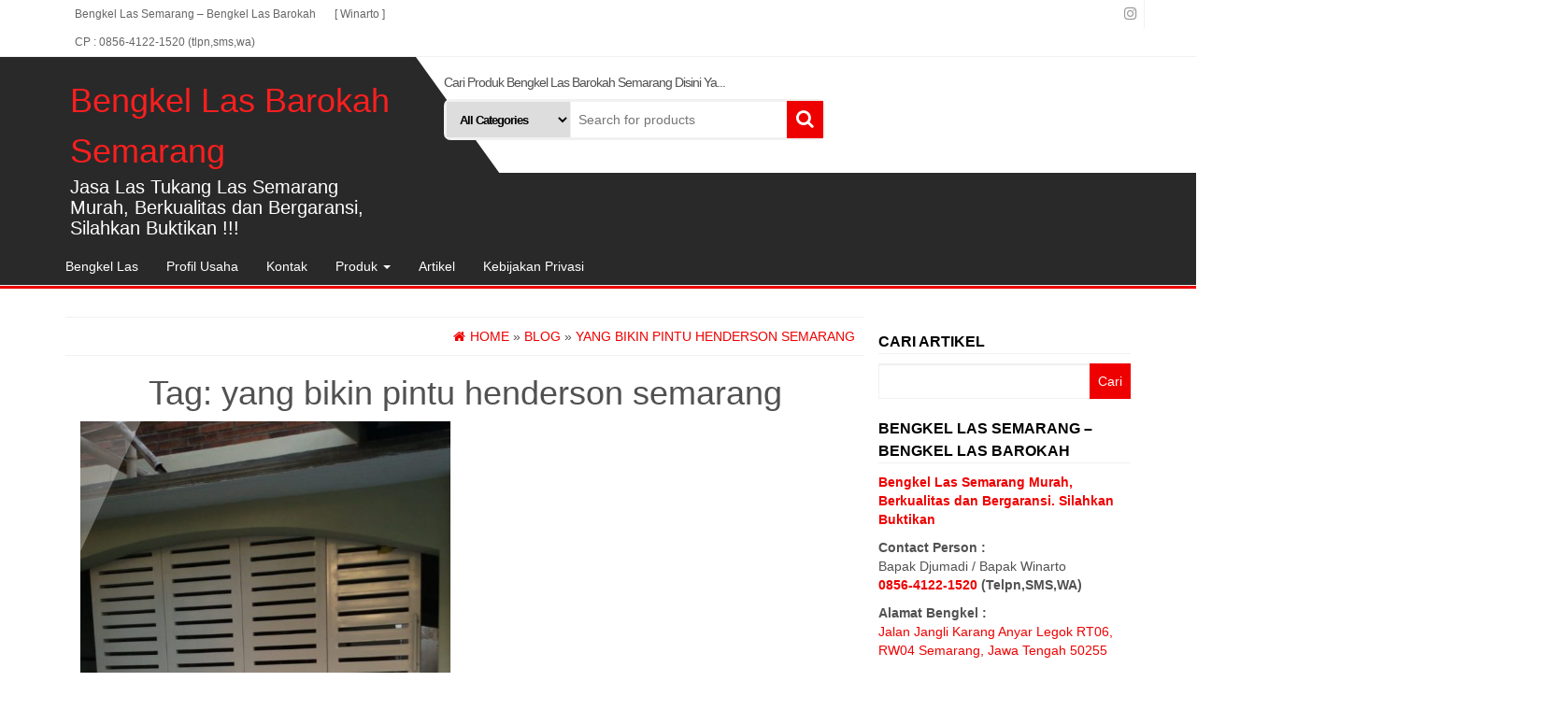

--- FILE ---
content_type: text/html
request_url: https://bengkellasbarokah.com/tag/yang-bikin-pintu-henderson-semarang/
body_size: 15805
content:
<!DOCTYPE html>
<html lang="id">
<head itemscope itemtype="http://schema.org/WebSite">
<meta http-equiv="content-type" content="text/html; charset=UTF-8" />
<meta http-equiv="X-UA-Compatible" content="IE=edge">
<meta name="viewport" content="width=device-width, initial-scale=1.0">
<link rel="pingback" href="https://bengkellasbarokah.com/xmlrpc.php" />
<meta name='robots' content='index, follow, max-image-preview:large, max-snippet:-1, max-video-preview:-1' />
<style>img:is([sizes="auto" i], [sizes^="auto," i]) { contain-intrinsic-size: 3000px 1500px }</style>
<!-- This site is optimized with the Yoast SEO plugin v25.7 - https://yoast.com/wordpress/plugins/seo/ -->
<title>yang bikin pintu henderson semarang Archives - Bengkel Las Barokah Semarang</title>
<link rel="canonical" href="https://bengkellasbarokah.com/tag/yang-bikin-pintu-henderson-semarang/" />
<meta property="og:locale" content="id_ID" />
<meta property="og:type" content="article" />
<meta property="og:title" content="yang bikin pintu henderson semarang Archives - Bengkel Las Barokah Semarang" />
<meta property="og:url" content="https://bengkellasbarokah.com/tag/yang-bikin-pintu-henderson-semarang/" />
<meta property="og:site_name" content="Bengkel Las Barokah Semarang" />
<meta name="twitter:card" content="summary_large_image" />
<script type="application/ld+json" class="yoast-schema-graph">{"@context":"https://schema.org","@graph":[{"@type":"CollectionPage","@id":"https://bengkellasbarokah.com/tag/yang-bikin-pintu-henderson-semarang/","url":"https://bengkellasbarokah.com/tag/yang-bikin-pintu-henderson-semarang/","name":"yang bikin pintu henderson semarang Archives - Bengkel Las Barokah Semarang","isPartOf":{"@id":"https://bengkellasbarokah.com/#website"},"primaryImageOfPage":{"@id":"https://bengkellasbarokah.com/tag/yang-bikin-pintu-henderson-semarang/#primaryimage"},"image":{"@id":"https://bengkellasbarokah.com/tag/yang-bikin-pintu-henderson-semarang/#primaryimage"},"thumbnailUrl":"https://bengkellasbarokah.com/wp-content/uploads/2018/08/Pintu-Handerson-3.jpg","breadcrumb":{"@id":"https://bengkellasbarokah.com/tag/yang-bikin-pintu-henderson-semarang/#breadcrumb"},"inLanguage":"id"},{"@type":"ImageObject","inLanguage":"id","@id":"https://bengkellasbarokah.com/tag/yang-bikin-pintu-henderson-semarang/#primaryimage","url":"https://bengkellasbarokah.com/wp-content/uploads/2018/08/Pintu-Handerson-3.jpg","contentUrl":"https://bengkellasbarokah.com/wp-content/uploads/2018/08/Pintu-Handerson-3.jpg","width":720,"height":1280,"caption":"cara buat pintu henderson,cara kerja pintu henderson,cara membuat pintu henderson,cara pasang pintu henderson,cara pembuatan pintu henderson,contoh pintu henderson,daftar harga pintu henderson, desain pintu henderson,foto pintu henderson,gambar pintu garasi henderson,gambar pintu henderson,harga pintu garasi henderson,harga pintu henderson terbaru, harga rel pintu henderson,jual pintu henderson,jual rel pintu henderson,pintu besi henderson, pintu garasi henderson, pintu gerbang henderson, pintu geser henderson, pintu henderson, pintu henderson besi, pintu henderson harga, pintu henderson itu apa, pintu henderson minimalis,pintu henderson terbaru,pintu lipat henderson, yang bikin pintu henderson semarang, yang buat pintu henderson semarang,alamat bengkel las di semarang, alamat bengkel las murah di semarang selatan, bengkel las di jangli, Bengkel las di semarang, bengkel las murah di semarang,dimana bengkel las di semarang,biaya las di semarang,jasa las semarang,jasa las murah di semarang jawa tengah,"},{"@type":"BreadcrumbList","@id":"https://bengkellasbarokah.com/tag/yang-bikin-pintu-henderson-semarang/#breadcrumb","itemListElement":[{"@type":"ListItem","position":1,"name":"https://bengkellasbarokah.com/","item":"https://bengkellasbarokah.com/"},{"@type":"ListItem","position":2,"name":"yang bikin pintu henderson semarang"}]},{"@type":"WebSite","@id":"https://bengkellasbarokah.com/#website","url":"https://bengkellasbarokah.com/","name":"Bengkel Las Barokah Semarang","description":"Jasa Las Tukang Las Semarang Murah, Berkualitas dan Bergaransi, Silahkan Buktikan !!!","publisher":{"@id":"https://bengkellasbarokah.com/#/schema/person/80c2b91098fa037a499de09ccf0cfb38"},"potentialAction":[{"@type":"SearchAction","target":{"@type":"EntryPoint","urlTemplate":"https://bengkellasbarokah.com/?s={search_term_string}"},"query-input":{"@type":"PropertyValueSpecification","valueRequired":true,"valueName":"search_term_string"}}],"inLanguage":"id"},{"@type":["Person","Organization"],"@id":"https://bengkellasbarokah.com/#/schema/person/80c2b91098fa037a499de09ccf0cfb38","name":"Winarto","image":{"@type":"ImageObject","inLanguage":"id","@id":"https://bengkellasbarokah.com/#/schema/person/image/","url":"https://secure.gravatar.com/avatar/901e506489d8adf922a3c3175c271663f42a9f5093a542ccddf54983401c5987?s=96&r=g","contentUrl":"https://secure.gravatar.com/avatar/901e506489d8adf922a3c3175c271663f42a9f5093a542ccddf54983401c5987?s=96&r=g","caption":"Winarto"},"logo":{"@id":"https://bengkellasbarokah.com/#/schema/person/image/"},"description":"Saya Pemilik Bengkel Las Barokah Semarang Terus belajar untuk menjadi lebih baik Dan berikan pelayanan sebaik mungkin terhadap pelanggan","sameAs":["https://bengkellasbarokah.com/"]}]}</script>
<!-- / Yoast SEO plugin. -->
<link rel='dns-prefetch' href='//static.addtoany.com' />
<link rel="alternate" type="application/rss+xml" title="Bengkel Las Barokah Semarang &raquo; Feed" href="https://bengkellasbarokah.com/feed/" />
<link rel="alternate" type="application/rss+xml" title="Bengkel Las Barokah Semarang &raquo; Umpan Komentar" href="https://bengkellasbarokah.com/comments/feed/" />
<link rel="alternate" type="application/rss+xml" title="Bengkel Las Barokah Semarang &raquo; yang bikin pintu henderson semarang Umpan Tag" href="https://bengkellasbarokah.com/tag/yang-bikin-pintu-henderson-semarang/feed/" />
<script type="text/javascript">
/* <![CDATA[ */
window._wpemojiSettings = {"baseUrl":"https:\/\/s.w.org\/images\/core\/emoji\/16.0.1\/72x72\/","ext":".png","svgUrl":"https:\/\/s.w.org\/images\/core\/emoji\/16.0.1\/svg\/","svgExt":".svg","source":{"concatemoji":"https:\/\/bengkellasbarokah.com\/wp-includes\/js\/wp-emoji-release.min.js?ver=6.8.2"}};
/*! This file is auto-generated */
!function(s,n){var o,i,e;function c(e){try{var t={supportTests:e,timestamp:(new Date).valueOf()};sessionStorage.setItem(o,JSON.stringify(t))}catch(e){}}function p(e,t,n){e.clearRect(0,0,e.canvas.width,e.canvas.height),e.fillText(t,0,0);var t=new Uint32Array(e.getImageData(0,0,e.canvas.width,e.canvas.height).data),a=(e.clearRect(0,0,e.canvas.width,e.canvas.height),e.fillText(n,0,0),new Uint32Array(e.getImageData(0,0,e.canvas.width,e.canvas.height).data));return t.every(function(e,t){return e===a[t]})}function u(e,t){e.clearRect(0,0,e.canvas.width,e.canvas.height),e.fillText(t,0,0);for(var n=e.getImageData(16,16,1,1),a=0;a<n.data.length;a++)if(0!==n.data[a])return!1;return!0}function f(e,t,n,a){switch(t){case"flag":return n(e,"\ud83c\udff3\ufe0f\u200d\u26a7\ufe0f","\ud83c\udff3\ufe0f\u200b\u26a7\ufe0f")?!1:!n(e,"\ud83c\udde8\ud83c\uddf6","\ud83c\udde8\u200b\ud83c\uddf6")&&!n(e,"\ud83c\udff4\udb40\udc67\udb40\udc62\udb40\udc65\udb40\udc6e\udb40\udc67\udb40\udc7f","\ud83c\udff4\u200b\udb40\udc67\u200b\udb40\udc62\u200b\udb40\udc65\u200b\udb40\udc6e\u200b\udb40\udc67\u200b\udb40\udc7f");case"emoji":return!a(e,"\ud83e\udedf")}return!1}function g(e,t,n,a){var r="undefined"!=typeof WorkerGlobalScope&&self instanceof WorkerGlobalScope?new OffscreenCanvas(300,150):s.createElement("canvas"),o=r.getContext("2d",{willReadFrequently:!0}),i=(o.textBaseline="top",o.font="600 32px Arial",{});return e.forEach(function(e){i[e]=t(o,e,n,a)}),i}function t(e){var t=s.createElement("script");t.src=e,t.defer=!0,s.head.appendChild(t)}"undefined"!=typeof Promise&&(o="wpEmojiSettingsSupports",i=["flag","emoji"],n.supports={everything:!0,everythingExceptFlag:!0},e=new Promise(function(e){s.addEventListener("DOMContentLoaded",e,{once:!0})}),new Promise(function(t){var n=function(){try{var e=JSON.parse(sessionStorage.getItem(o));if("object"==typeof e&&"number"==typeof e.timestamp&&(new Date).valueOf()<e.timestamp+604800&&"object"==typeof e.supportTests)return e.supportTests}catch(e){}return null}();if(!n){if("undefined"!=typeof Worker&&"undefined"!=typeof OffscreenCanvas&&"undefined"!=typeof URL&&URL.createObjectURL&&"undefined"!=typeof Blob)try{var e="postMessage("+g.toString()+"("+[JSON.stringify(i),f.toString(),p.toString(),u.toString()].join(",")+"));",a=new Blob([e],{type:"text/javascript"}),r=new Worker(URL.createObjectURL(a),{name:"wpTestEmojiSupports"});return void(r.onmessage=function(e){c(n=e.data),r.terminate(),t(n)})}catch(e){}c(n=g(i,f,p,u))}t(n)}).then(function(e){for(var t in e)n.supports[t]=e[t],n.supports.everything=n.supports.everything&&n.supports[t],"flag"!==t&&(n.supports.everythingExceptFlag=n.supports.everythingExceptFlag&&n.supports[t]);n.supports.everythingExceptFlag=n.supports.everythingExceptFlag&&!n.supports.flag,n.DOMReady=!1,n.readyCallback=function(){n.DOMReady=!0}}).then(function(){return e}).then(function(){var e;n.supports.everything||(n.readyCallback(),(e=n.source||{}).concatemoji?t(e.concatemoji):e.wpemoji&&e.twemoji&&(t(e.twemoji),t(e.wpemoji)))}))}((window,document),window._wpemojiSettings);
/* ]]> */
</script>
<style id='wp-emoji-styles-inline-css' type='text/css'>
img.wp-smiley, img.emoji {
display: inline !important;
border: none !important;
box-shadow: none !important;
height: 1em !important;
width: 1em !important;
margin: 0 0.07em !important;
vertical-align: -0.1em !important;
background: none !important;
padding: 0 !important;
}
</style>
<!-- <link rel='stylesheet' id='wp-block-library-css' href='https://bengkellasbarokah.com/wp-includes/css/dist/block-library/style.min.css?ver=6.8.2' type='text/css' media='all' /> -->
<link rel="stylesheet" type="text/css" href="//bengkellasbarokah.com/wp-content/cache/wpfc-minified/qj3n93fd/67nkt.css" media="all"/>
<style id='classic-theme-styles-inline-css' type='text/css'>
/*! This file is auto-generated */
.wp-block-button__link{color:#fff;background-color:#32373c;border-radius:9999px;box-shadow:none;text-decoration:none;padding:calc(.667em + 2px) calc(1.333em + 2px);font-size:1.125em}.wp-block-file__button{background:#32373c;color:#fff;text-decoration:none}
</style>
<style id='global-styles-inline-css' type='text/css'>
:root{--wp--preset--aspect-ratio--square: 1;--wp--preset--aspect-ratio--4-3: 4/3;--wp--preset--aspect-ratio--3-4: 3/4;--wp--preset--aspect-ratio--3-2: 3/2;--wp--preset--aspect-ratio--2-3: 2/3;--wp--preset--aspect-ratio--16-9: 16/9;--wp--preset--aspect-ratio--9-16: 9/16;--wp--preset--color--black: #000000;--wp--preset--color--cyan-bluish-gray: #abb8c3;--wp--preset--color--white: #ffffff;--wp--preset--color--pale-pink: #f78da7;--wp--preset--color--vivid-red: #cf2e2e;--wp--preset--color--luminous-vivid-orange: #ff6900;--wp--preset--color--luminous-vivid-amber: #fcb900;--wp--preset--color--light-green-cyan: #7bdcb5;--wp--preset--color--vivid-green-cyan: #00d084;--wp--preset--color--pale-cyan-blue: #8ed1fc;--wp--preset--color--vivid-cyan-blue: #0693e3;--wp--preset--color--vivid-purple: #9b51e0;--wp--preset--gradient--vivid-cyan-blue-to-vivid-purple: linear-gradient(135deg,rgba(6,147,227,1) 0%,rgb(155,81,224) 100%);--wp--preset--gradient--light-green-cyan-to-vivid-green-cyan: linear-gradient(135deg,rgb(122,220,180) 0%,rgb(0,208,130) 100%);--wp--preset--gradient--luminous-vivid-amber-to-luminous-vivid-orange: linear-gradient(135deg,rgba(252,185,0,1) 0%,rgba(255,105,0,1) 100%);--wp--preset--gradient--luminous-vivid-orange-to-vivid-red: linear-gradient(135deg,rgba(255,105,0,1) 0%,rgb(207,46,46) 100%);--wp--preset--gradient--very-light-gray-to-cyan-bluish-gray: linear-gradient(135deg,rgb(238,238,238) 0%,rgb(169,184,195) 100%);--wp--preset--gradient--cool-to-warm-spectrum: linear-gradient(135deg,rgb(74,234,220) 0%,rgb(151,120,209) 20%,rgb(207,42,186) 40%,rgb(238,44,130) 60%,rgb(251,105,98) 80%,rgb(254,248,76) 100%);--wp--preset--gradient--blush-light-purple: linear-gradient(135deg,rgb(255,206,236) 0%,rgb(152,150,240) 100%);--wp--preset--gradient--blush-bordeaux: linear-gradient(135deg,rgb(254,205,165) 0%,rgb(254,45,45) 50%,rgb(107,0,62) 100%);--wp--preset--gradient--luminous-dusk: linear-gradient(135deg,rgb(255,203,112) 0%,rgb(199,81,192) 50%,rgb(65,88,208) 100%);--wp--preset--gradient--pale-ocean: linear-gradient(135deg,rgb(255,245,203) 0%,rgb(182,227,212) 50%,rgb(51,167,181) 100%);--wp--preset--gradient--electric-grass: linear-gradient(135deg,rgb(202,248,128) 0%,rgb(113,206,126) 100%);--wp--preset--gradient--midnight: linear-gradient(135deg,rgb(2,3,129) 0%,rgb(40,116,252) 100%);--wp--preset--font-size--small: 13px;--wp--preset--font-size--medium: 20px;--wp--preset--font-size--large: 36px;--wp--preset--font-size--x-large: 42px;--wp--preset--spacing--20: 0.44rem;--wp--preset--spacing--30: 0.67rem;--wp--preset--spacing--40: 1rem;--wp--preset--spacing--50: 1.5rem;--wp--preset--spacing--60: 2.25rem;--wp--preset--spacing--70: 3.38rem;--wp--preset--spacing--80: 5.06rem;--wp--preset--shadow--natural: 6px 6px 9px rgba(0, 0, 0, 0.2);--wp--preset--shadow--deep: 12px 12px 50px rgba(0, 0, 0, 0.4);--wp--preset--shadow--sharp: 6px 6px 0px rgba(0, 0, 0, 0.2);--wp--preset--shadow--outlined: 6px 6px 0px -3px rgba(255, 255, 255, 1), 6px 6px rgba(0, 0, 0, 1);--wp--preset--shadow--crisp: 6px 6px 0px rgba(0, 0, 0, 1);}:where(.is-layout-flex){gap: 0.5em;}:where(.is-layout-grid){gap: 0.5em;}body .is-layout-flex{display: flex;}.is-layout-flex{flex-wrap: wrap;align-items: center;}.is-layout-flex > :is(*, div){margin: 0;}body .is-layout-grid{display: grid;}.is-layout-grid > :is(*, div){margin: 0;}:where(.wp-block-columns.is-layout-flex){gap: 2em;}:where(.wp-block-columns.is-layout-grid){gap: 2em;}:where(.wp-block-post-template.is-layout-flex){gap: 1.25em;}:where(.wp-block-post-template.is-layout-grid){gap: 1.25em;}.has-black-color{color: var(--wp--preset--color--black) !important;}.has-cyan-bluish-gray-color{color: var(--wp--preset--color--cyan-bluish-gray) !important;}.has-white-color{color: var(--wp--preset--color--white) !important;}.has-pale-pink-color{color: var(--wp--preset--color--pale-pink) !important;}.has-vivid-red-color{color: var(--wp--preset--color--vivid-red) !important;}.has-luminous-vivid-orange-color{color: var(--wp--preset--color--luminous-vivid-orange) !important;}.has-luminous-vivid-amber-color{color: var(--wp--preset--color--luminous-vivid-amber) !important;}.has-light-green-cyan-color{color: var(--wp--preset--color--light-green-cyan) !important;}.has-vivid-green-cyan-color{color: var(--wp--preset--color--vivid-green-cyan) !important;}.has-pale-cyan-blue-color{color: var(--wp--preset--color--pale-cyan-blue) !important;}.has-vivid-cyan-blue-color{color: var(--wp--preset--color--vivid-cyan-blue) !important;}.has-vivid-purple-color{color: var(--wp--preset--color--vivid-purple) !important;}.has-black-background-color{background-color: var(--wp--preset--color--black) !important;}.has-cyan-bluish-gray-background-color{background-color: var(--wp--preset--color--cyan-bluish-gray) !important;}.has-white-background-color{background-color: var(--wp--preset--color--white) !important;}.has-pale-pink-background-color{background-color: var(--wp--preset--color--pale-pink) !important;}.has-vivid-red-background-color{background-color: var(--wp--preset--color--vivid-red) !important;}.has-luminous-vivid-orange-background-color{background-color: var(--wp--preset--color--luminous-vivid-orange) !important;}.has-luminous-vivid-amber-background-color{background-color: var(--wp--preset--color--luminous-vivid-amber) !important;}.has-light-green-cyan-background-color{background-color: var(--wp--preset--color--light-green-cyan) !important;}.has-vivid-green-cyan-background-color{background-color: var(--wp--preset--color--vivid-green-cyan) !important;}.has-pale-cyan-blue-background-color{background-color: var(--wp--preset--color--pale-cyan-blue) !important;}.has-vivid-cyan-blue-background-color{background-color: var(--wp--preset--color--vivid-cyan-blue) !important;}.has-vivid-purple-background-color{background-color: var(--wp--preset--color--vivid-purple) !important;}.has-black-border-color{border-color: var(--wp--preset--color--black) !important;}.has-cyan-bluish-gray-border-color{border-color: var(--wp--preset--color--cyan-bluish-gray) !important;}.has-white-border-color{border-color: var(--wp--preset--color--white) !important;}.has-pale-pink-border-color{border-color: var(--wp--preset--color--pale-pink) !important;}.has-vivid-red-border-color{border-color: var(--wp--preset--color--vivid-red) !important;}.has-luminous-vivid-orange-border-color{border-color: var(--wp--preset--color--luminous-vivid-orange) !important;}.has-luminous-vivid-amber-border-color{border-color: var(--wp--preset--color--luminous-vivid-amber) !important;}.has-light-green-cyan-border-color{border-color: var(--wp--preset--color--light-green-cyan) !important;}.has-vivid-green-cyan-border-color{border-color: var(--wp--preset--color--vivid-green-cyan) !important;}.has-pale-cyan-blue-border-color{border-color: var(--wp--preset--color--pale-cyan-blue) !important;}.has-vivid-cyan-blue-border-color{border-color: var(--wp--preset--color--vivid-cyan-blue) !important;}.has-vivid-purple-border-color{border-color: var(--wp--preset--color--vivid-purple) !important;}.has-vivid-cyan-blue-to-vivid-purple-gradient-background{background: var(--wp--preset--gradient--vivid-cyan-blue-to-vivid-purple) !important;}.has-light-green-cyan-to-vivid-green-cyan-gradient-background{background: var(--wp--preset--gradient--light-green-cyan-to-vivid-green-cyan) !important;}.has-luminous-vivid-amber-to-luminous-vivid-orange-gradient-background{background: var(--wp--preset--gradient--luminous-vivid-amber-to-luminous-vivid-orange) !important;}.has-luminous-vivid-orange-to-vivid-red-gradient-background{background: var(--wp--preset--gradient--luminous-vivid-orange-to-vivid-red) !important;}.has-very-light-gray-to-cyan-bluish-gray-gradient-background{background: var(--wp--preset--gradient--very-light-gray-to-cyan-bluish-gray) !important;}.has-cool-to-warm-spectrum-gradient-background{background: var(--wp--preset--gradient--cool-to-warm-spectrum) !important;}.has-blush-light-purple-gradient-background{background: var(--wp--preset--gradient--blush-light-purple) !important;}.has-blush-bordeaux-gradient-background{background: var(--wp--preset--gradient--blush-bordeaux) !important;}.has-luminous-dusk-gradient-background{background: var(--wp--preset--gradient--luminous-dusk) !important;}.has-pale-ocean-gradient-background{background: var(--wp--preset--gradient--pale-ocean) !important;}.has-electric-grass-gradient-background{background: var(--wp--preset--gradient--electric-grass) !important;}.has-midnight-gradient-background{background: var(--wp--preset--gradient--midnight) !important;}.has-small-font-size{font-size: var(--wp--preset--font-size--small) !important;}.has-medium-font-size{font-size: var(--wp--preset--font-size--medium) !important;}.has-large-font-size{font-size: var(--wp--preset--font-size--large) !important;}.has-x-large-font-size{font-size: var(--wp--preset--font-size--x-large) !important;}
:where(.wp-block-post-template.is-layout-flex){gap: 1.25em;}:where(.wp-block-post-template.is-layout-grid){gap: 1.25em;}
:where(.wp-block-columns.is-layout-flex){gap: 2em;}:where(.wp-block-columns.is-layout-grid){gap: 2em;}
:root :where(.wp-block-pullquote){font-size: 1.5em;line-height: 1.6;}
</style>
<!-- <link rel='stylesheet' id='woocommerce-layout-css' href='https://bengkellasbarokah.com/wp-content/plugins/woocommerce/assets/css/woocommerce-layout.css?ver=10.1.0' type='text/css' media='all' /> -->
<link rel="stylesheet" type="text/css" href="//bengkellasbarokah.com/wp-content/cache/wpfc-minified/ky08x0qu/67nkt.css" media="all"/>
<!-- <link rel='stylesheet' id='woocommerce-smallscreen-css' href='https://bengkellasbarokah.com/wp-content/plugins/woocommerce/assets/css/woocommerce-smallscreen.css?ver=10.1.0' type='text/css' media='only screen and (max-width: 768px)' /> -->
<link rel="stylesheet" type="text/css" href="//bengkellasbarokah.com/wp-content/cache/wpfc-minified/d3rxyc8l/67nkt.css" media="only screen and (max-width: 768px)"/>
<!-- <link rel='stylesheet' id='woocommerce-general-css' href='https://bengkellasbarokah.com/wp-content/plugins/woocommerce/assets/css/woocommerce.css?ver=10.1.0' type='text/css' media='all' /> -->
<link rel="stylesheet" type="text/css" href="//bengkellasbarokah.com/wp-content/cache/wpfc-minified/mnl7q5rc/67nkt.css" media="all"/>
<style id='woocommerce-inline-inline-css' type='text/css'>
.woocommerce form .form-row .required { visibility: hidden; }
</style>
<!-- <link rel='stylesheet' id='brands-styles-css' href='https://bengkellasbarokah.com/wp-content/plugins/woocommerce/assets/css/brands.css?ver=10.1.0' type='text/css' media='all' /> -->
<!-- <link rel='stylesheet' id='bootstrap-css' href='https://bengkellasbarokah.com/wp-content/themes/alpha-store/css/bootstrap.css?ver=3.3.4' type='text/css' media='all' /> -->
<!-- <link rel='stylesheet' id='alpha-store-stylesheet-css' href='https://bengkellasbarokah.com/wp-content/themes/alpha-store/style.css?ver=1.4.3' type='text/css' media='all' /> -->
<!-- <link rel='stylesheet' id='font-awesome-css' href='https://bengkellasbarokah.com/wp-content/themes/alpha-store/css/font-awesome.min.css?ver=4.7.0' type='text/css' media='all' /> -->
<link rel="stylesheet" type="text/css" href="//bengkellasbarokah.com/wp-content/cache/wpfc-minified/dsaud0hd/hjdyz.css" media="all"/>
<style id='font-awesome-inline-css' type='text/css'>
[data-font="FontAwesome"]:before {font-family: 'FontAwesome' !important;content: attr(data-icon) !important;speak: none !important;font-weight: normal !important;font-variant: normal !important;text-transform: none !important;line-height: 1 !important;font-style: normal !important;-webkit-font-smoothing: antialiased !important;-moz-osx-font-smoothing: grayscale !important;}
</style>
<!-- <link rel='stylesheet' id='flexslider-css' href='https://bengkellasbarokah.com/wp-content/themes/alpha-store/css/flexslider.css?ver=2.6.3' type='text/css' media='all' /> -->
<!-- <link rel='stylesheet' id='addtoany-css' href='https://bengkellasbarokah.com/wp-content/plugins/add-to-any/addtoany.min.css?ver=1.16' type='text/css' media='all' /> -->
<link rel="stylesheet" type="text/css" href="//bengkellasbarokah.com/wp-content/cache/wpfc-minified/88dl66x5/bh3q8.css" media="all"/>
<script type="text/javascript" id="addtoany-core-js-before">
/* <![CDATA[ */
window.a2a_config=window.a2a_config||{};a2a_config.callbacks=[];a2a_config.overlays=[];a2a_config.templates={};a2a_localize = {
Share: "Share",
Save: "Save",
Subscribe: "Subscribe",
Email: "Email",
Bookmark: "Bookmark",
ShowAll: "Show all",
ShowLess: "Show less",
FindServices: "Find service(s)",
FindAnyServiceToAddTo: "Instantly find any service to add to",
PoweredBy: "Powered by",
ShareViaEmail: "Share via email",
SubscribeViaEmail: "Subscribe via email",
BookmarkInYourBrowser: "Bookmark in your browser",
BookmarkInstructions: "Press Ctrl+D or \u2318+D to bookmark this page",
AddToYourFavorites: "Add to your favorites",
SendFromWebOrProgram: "Send from any email address or email program",
EmailProgram: "Email program",
More: "More&#8230;",
ThanksForSharing: "Thanks for sharing!",
ThanksForFollowing: "Thanks for following!"
};
/* ]]> */
</script>
<script type="text/javascript" defer src="https://static.addtoany.com/menu/page.js" id="addtoany-core-js"></script>
<script src='//bengkellasbarokah.com/wp-content/cache/wpfc-minified/mlvw2gdc/2p2v0.js' type="text/javascript"></script>
<!-- <script type="text/javascript" src="https://bengkellasbarokah.com/wp-includes/js/jquery/jquery.min.js?ver=3.7.1" id="jquery-core-js"></script> -->
<!-- <script type="text/javascript" src="https://bengkellasbarokah.com/wp-includes/js/jquery/jquery-migrate.min.js?ver=3.4.1" id="jquery-migrate-js"></script> -->
<!-- <script type="text/javascript" defer src="https://bengkellasbarokah.com/wp-content/plugins/add-to-any/addtoany.min.js?ver=1.1" id="addtoany-jquery-js"></script> -->
<!-- <script type="text/javascript" src="https://bengkellasbarokah.com/wp-content/plugins/woocommerce/assets/js/jquery-blockui/jquery.blockUI.min.js?ver=2.7.0-wc.10.1.0" id="jquery-blockui-js" defer="defer" data-wp-strategy="defer"></script> -->
<script type="text/javascript" id="wc-add-to-cart-js-extra">
/* <![CDATA[ */
var wc_add_to_cart_params = {"ajax_url":"\/wp-admin\/admin-ajax.php","wc_ajax_url":"\/?wc-ajax=%%endpoint%%","i18n_view_cart":"Lihat keranjang","cart_url":"https:\/\/bengkellasbarokah.com\/cart\/","is_cart":"","cart_redirect_after_add":"no"};
/* ]]> */
</script>
<script src='//bengkellasbarokah.com/wp-content/cache/wpfc-minified/kbl8u7jv/2p2up.js' type="text/javascript"></script>
<!-- <script type="text/javascript" src="https://bengkellasbarokah.com/wp-content/plugins/woocommerce/assets/js/frontend/add-to-cart.min.js?ver=10.1.0" id="wc-add-to-cart-js" defer="defer" data-wp-strategy="defer"></script> -->
<!-- <script type="text/javascript" src="https://bengkellasbarokah.com/wp-content/plugins/woocommerce/assets/js/js-cookie/js.cookie.min.js?ver=2.1.4-wc.10.1.0" id="js-cookie-js" defer="defer" data-wp-strategy="defer"></script> -->
<script type="text/javascript" id="woocommerce-js-extra">
/* <![CDATA[ */
var woocommerce_params = {"ajax_url":"\/wp-admin\/admin-ajax.php","wc_ajax_url":"\/?wc-ajax=%%endpoint%%","i18n_password_show":"Tampilkan kata sandi","i18n_password_hide":"Sembunyikan kata sandi"};
/* ]]> */
</script>
<script src='//bengkellasbarokah.com/wp-content/cache/wpfc-minified/eu56cosn/2p2up.js' type="text/javascript"></script>
<!-- <script type="text/javascript" src="https://bengkellasbarokah.com/wp-content/plugins/woocommerce/assets/js/frontend/woocommerce.min.js?ver=10.1.0" id="woocommerce-js" defer="defer" data-wp-strategy="defer"></script> -->
<!-- <script type="text/javascript" src="https://bengkellasbarokah.com/wp-content/themes/alpha-store/js/bootstrap.js?ver=3.3.4" id="bootstrap-js"></script> -->
<!-- <script type="text/javascript" src="https://bengkellasbarokah.com/wp-content/plugins/woocommerce/assets/js/flexslider/jquery.flexslider.min.js?ver=2.7.2-wc.10.1.0" id="flexslider-js" data-wp-strategy="defer"></script> -->
<script type="text/javascript" id="alpha-store-theme-js-js-extra">
/* <![CDATA[ */
var objectL10n = {"compare":"Compare Product","qview":"Quick View"};
/* ]]> */
</script>
<script src='//bengkellasbarokah.com/wp-content/cache/wpfc-minified/1gm144go/67nkt.js' type="text/javascript"></script>
<!-- <script type="text/javascript" src="https://bengkellasbarokah.com/wp-content/themes/alpha-store/js/customscript.js?ver=1.4.3" id="alpha-store-theme-js-js"></script> -->
<link rel="https://api.w.org/" href="https://bengkellasbarokah.com/wp-json/" /><link rel="alternate" title="JSON" type="application/json" href="https://bengkellasbarokah.com/wp-json/wp/v2/tags/408" /><link rel="EditURI" type="application/rsd+xml" title="RSD" href="https://bengkellasbarokah.com/xmlrpc.php?rsd" />
<meta name="generator" content="WordPress 6.8.2" />
<meta name="generator" content="WooCommerce 10.1.0" />
<noscript><style>.woocommerce-product-gallery{ opacity: 1 !important; }</style></noscript>
<style type="text/css">.broken_link, a.broken_link {
text-decoration: line-through;
}</style><link rel="icon" href="https://bengkellasbarokah.com/wp-content/uploads/2019/11/cropped-tukang-bengkel-jas-las-listrik-dan-stainless-di-semarang-jawa-tengah-indonesia-32x32.jpg" sizes="32x32" />
<link rel="icon" href="https://bengkellasbarokah.com/wp-content/uploads/2019/11/cropped-tukang-bengkel-jas-las-listrik-dan-stainless-di-semarang-jawa-tengah-indonesia-192x192.jpg" sizes="192x192" />
<link rel="apple-touch-icon" href="https://bengkellasbarokah.com/wp-content/uploads/2019/11/cropped-tukang-bengkel-jas-las-listrik-dan-stainless-di-semarang-jawa-tengah-indonesia-180x180.jpg" />
<meta name="msapplication-TileImage" content="https://bengkellasbarokah.com/wp-content/uploads/2019/11/cropped-tukang-bengkel-jas-las-listrik-dan-stainless-di-semarang-jawa-tengah-indonesia-270x270.jpg" />
<style id="kirki-inline-styles">.custom-logo-link img{margin-top:10px;margin-bottom:20px;margin-left:0px;margin-right:0px;}h2.site-title a, h1.site-title a{color:#f91f1f;}h2.site-desc, h3.site-desc{color:#ffffff;}</style>	</head>
<body id="blog" class="archive tag tag-yang-bikin-pintu-henderson-semarang tag-408 wp-theme-alpha-store theme-alpha-store woocommerce-no-js" itemscope itemtype="http://schema.org/WebPage">
<a class="skip-link screen-reader-text" href="#site-content">Skip to the content</a>
<div class="container-fluid rsrc-container-header">
<div class="top-section row">
<div class="container">
<div class="top-infobox-menu col-sm-6">
<div class="rsrc-top-nav" >
<nav id="site-navigation-top" class="navbar navbar-inverse" role="navigation" itemscope itemtype="http://schema.org/SiteNavigationElement">                       
<div class="navbar-header row">
<button type="button" class="navbar-toggle" data-toggle="collapse" data-target=".navbar-2-collapse">
<span class="sr-only">Toggle navigation</span>
<span class="icon-bar"></span>
<span class="icon-bar"></span>
<span class="icon-bar"></span>
</button>
<div class="navbar-text visible-xs">Menu</div>
</div>   
<div class="collapse navbar-collapse navbar-2-collapse"><ul id="menu-menu-utama" class="nav navbar-nav"><li id="menu-item-376" class="menu-item menu-item-type-custom menu-item-object-custom menu-item-home menu-item-376"><a title="Bengkel Las Semarang - Bengkel Las Barokah" href="https://bengkellasbarokah.com">Bengkel Las Semarang &#8211; Bengkel Las Barokah</a></li>
<li id="menu-item-1081" class="menu-item menu-item-type-custom menu-item-object-custom menu-item-home menu-item-1081"><a title="[ Winarto ]" href="https://bengkellasbarokah.com">[ Winarto ]</a></li>
<li id="menu-item-1082" class="menu-item menu-item-type-custom menu-item-object-custom menu-item-1082"><a title="CP : 0856-4122-1520 (tlpn,sms,wa)" href="https://api.whatsapp.com/send?phone=6285641221520&#038;text=Assalamu%27alaikum%20dengan%20Bengkel%20Las%20Barokah,%20Maaf%20bisa%20tanya-tanya%20dulu?">CP : 0856-4122-1520 (tlpn,sms,wa)</a></li>
</ul></div>
</nav>
</div>
</div>
<div class="header-login text-right text-left-xs col-sm-6 no-gutter pull-right"> 
<div class="social-links">
<ul>
<li><a href="https://www.instagram.com/bengkellasbarokah2012/?hl=id" target="_blank"><i class="fa fa-instagram"></i></a></li>			</ul>
</div><!-- .social-links -->
</div>
</div>
</div>
<div class="header-section row">
<div class="container">
<header id="site-header" class="col-md-4 text-center-sm text-center-xs rsrc-header" itemscope itemtype="http://schema.org/Organization" role="banner"> 
<div class="rsrc-header-text">
<h2 class="site-title" itemprop="name"><a itemprop="url" href="https://bengkellasbarokah.com/" title="Bengkel Las Barokah Semarang" rel="home">Bengkel Las Barokah Semarang</a></h2>
<h3 class="site-desc" itemprop="description">Jasa Las Tukang Las Semarang Murah, Berkualitas dan Bergaransi, Silahkan Buktikan !!!</h3>
</div>
</header>
<div class="header-right col-md-8" >
<div class="header-line-search col-md-7"> 
<div class="top-infobox text-left">
Cari Produk Bengkel Las Barokah Semarang Disini Ya... 
</div>              
<div class="header-search-form">
<form role="search" method="get" action="https://bengkellasbarokah.com/">
<select class="col-sm-4 col-xs-12" name="product_cat">
<option value="">All Categories</option> 
<option value="lain-lain">Lain-lain (10)</option><option value="aluminium">Aluminium (1)</option><option value="alumunium">Alumunium (2)</option><option value="atap">Atap (58)</option><option value="baja-ringan">Baja Ringan (8)</option><option value="jasa-ganti">Jasa Ganti (3)</option><option value="jendela">Jendela (4)</option><option value="kaca">Kaca (10)</option><option value="kanopi">Kanopi (61)</option><option value="las-stainless">Las Stainless (11)</option><option value="pagar">Pagar (28)</option><option value="pintu">Pintu (56)</option><option value="railing-tangga">Railing Tangga (18)</option><option value="tangga">Tangga (21)</option><option value="teralis">Teralis (5)</option>			</select>
<input type="hidden" name="post_type" value="product" />
<input class="col-sm-8 col-xs-12" name="s" type="text" placeholder="Search for products"/>
<button type="submit"><i class="fa fa-search"></i></button>
</form>
</div>
</div>															<div class="header-right-triangle" ></div>
</div>
<div class="rsrc-top-menu col-md-12 no-gutter">
<nav id="site-navigation" class="navbar navbar-inverse" role="navigation" itemscope itemtype="http://schema.org/SiteNavigationElement">
<div class="navbar-header">
<button type="button" class="navbar-toggle" data-toggle="collapse" data-target=".navbar-1-collapse">
<span class="sr-only">Toggle navigation</span>
<span class="icon-bar"></span>
<span class="icon-bar"></span>
<span class="icon-bar"></span>
</button>
<div class="navbar-text visible-xs">Menu</div>
</div>
<div class="collapse navbar-collapse navbar-1-collapse"><ul id="menu-menu-1" class="nav navbar-nav"><li id="menu-item-1159" class="menu-item menu-item-type-post_type menu-item-object-page menu-item-home menu-item-1159"><a title="Bengkel Las" href="https://bengkellasbarokah.com/">Bengkel Las</a></li>
<li id="menu-item-1095" class="menu-item menu-item-type-post_type menu-item-object-page menu-item-1095"><a title="Profil Usaha" href="https://bengkellasbarokah.com/profil-bengkel-las-barokah-semarang/">Profil Usaha</a></li>
<li id="menu-item-1101" class="menu-item menu-item-type-post_type menu-item-object-page menu-item-1101"><a title="Kontak" href="https://bengkellasbarokah.com/kontak-dan-alamat-bengkel-las-barokah-semarang/">Kontak</a></li>
<li id="menu-item-1405" class="menu-item menu-item-type-post_type menu-item-object-page menu-item-has-children menu-item-1405 dropdown"><a title="Produk" href="https://bengkellasbarokah.com/produk/" data-toggle="dropdown" class="dropdown-toggle">Produk <span class="caret"></span></a>
<ul role="menu" class=" dropdown-menu">
<li id="menu-item-1478" class="menu-item menu-item-type-taxonomy menu-item-object-product_cat menu-item-1478"><a title="Atap" href="https://bengkellasbarokah.com/product-category/atap/">Atap</a></li>
<li id="menu-item-1455" class="menu-item menu-item-type-taxonomy menu-item-object-product_cat menu-item-1455"><a title="Teralis" href="https://bengkellasbarokah.com/product-category/teralis/">Teralis</a></li>
<li id="menu-item-1453" class="menu-item menu-item-type-taxonomy menu-item-object-product_cat menu-item-1453"><a title="Tangga" href="https://bengkellasbarokah.com/product-category/tangga/">Tangga</a></li>
<li id="menu-item-1700" class="menu-item menu-item-type-taxonomy menu-item-object-product_cat menu-item-1700"><a title="Railing Tangga" href="https://bengkellasbarokah.com/product-category/railing-tangga/">Railing Tangga</a></li>
<li id="menu-item-1415" class="menu-item menu-item-type-taxonomy menu-item-object-product_cat menu-item-1415"><a title="Pagar" href="https://bengkellasbarokah.com/product-category/pagar/">Pagar</a></li>
<li id="menu-item-1416" class="menu-item menu-item-type-taxonomy menu-item-object-product_cat menu-item-1416"><a title="Pintu" href="https://bengkellasbarokah.com/product-category/pintu/">Pintu</a></li>
<li id="menu-item-1414" class="menu-item menu-item-type-taxonomy menu-item-object-product_cat menu-item-1414"><a title="Kanopi" href="https://bengkellasbarokah.com/product-category/kanopi/">Kanopi</a></li>
<li id="menu-item-1428" class="menu-item menu-item-type-taxonomy menu-item-object-product_cat menu-item-1428"><a title="Baja Ringan" href="https://bengkellasbarokah.com/product-category/baja-ringan/">Baja Ringan</a></li>
<li id="menu-item-2337" class="menu-item menu-item-type-taxonomy menu-item-object-product_cat menu-item-2337"><a title="Alumunium" href="https://bengkellasbarokah.com/product-category/alumunium/">Alumunium</a></li>
<li id="menu-item-2338" class="menu-item menu-item-type-taxonomy menu-item-object-product_cat menu-item-2338"><a title="Kaca" href="https://bengkellasbarokah.com/product-category/kaca/">Kaca</a></li>
<li id="menu-item-2382" class="menu-item menu-item-type-taxonomy menu-item-object-product_cat menu-item-2382"><a title="Las Stainless" href="https://bengkellasbarokah.com/product-category/las-stainless/">Las Stainless</a></li>
<li id="menu-item-1477" class="menu-item menu-item-type-taxonomy menu-item-object-product_cat menu-item-1477"><a title="Lain-lain" href="https://bengkellasbarokah.com/product-category/lain-lain/">Lain-lain</a></li>
</ul>
</li>
<li id="menu-item-1315" class="menu-item menu-item-type-post_type menu-item-object-page current_page_parent menu-item-1315"><a title="Artikel" href="https://bengkellasbarokah.com/artikel/">Artikel</a></li>
<li id="menu-item-1115" class="menu-item menu-item-type-post_type menu-item-object-page menu-item-privacy-policy menu-item-1115"><a title="Kebijakan Privasi" href="https://bengkellasbarokah.com/kebijakan-privasi-bengkel-las-semarang/">Kebijakan Privasi</a></li>
</ul></div>					</nav>
</div>
</div> 
</div>
</div>
<div id="site-content" class="container rsrc-container" role="main">   
<!-- start content container -->
<div class="row rsrc-content">
<div class="col-md-9 rsrc-main">
<div id="breadcrumbs" ><div class="breadcrumbs-inner text-right"><span itemscope itemtype="http://data-vocabulary.org/Breadcrumb"><a itemprop="url" href="https://bengkellasbarokah.com"><i class="fa fa-home"></i><span itemprop="title">Home</span></a></span> &raquo;  <span itemscope itemtype="http://data-vocabulary.org/Breadcrumb"><a itemprop="url" href="https://bengkellasbarokah.com/artikel/"><span itemprop="title">Blog</span></a></span> &raquo;  <span itemscope itemtype="http://data-vocabulary.org/Breadcrumb"><a itemprop="url" href="https://bengkellasbarokah.com/tag/yang-bikin-pintu-henderson-semarang/"><span itemprop="title">yang bikin pintu henderson semarang</span></a></span></div></div>			<h1 class="page-title text-center">
Tag: <span>yang bikin pintu henderson semarang</span>			</h1>
<article class="archive-article col-md-6" itemscope itemtype="http://schema.org/BlogPosting">
<link itemprop="mainEntityOfPage" href="https://bengkellasbarokah.com/produk/pintu/pintu-handerson/pintu-henderson-semarang/" />
<div class="post-263 post type-post status-publish format-standard has-post-thumbnail hentry category-pintu category-pintu-handerson category-produk tag-alamat-bengkel-las-di-semarang tag-alamat-bengkel-las-murah-di-semarang-selatan tag-bengkel-las-di-jangli tag-bengkel-las-di-semarang tag-bengkel-las-murah-di-semarang tag-bengkel-las-pintu-henderson tag-bengkel-las-semarang tag-biaya-las-di-semarang tag-cara-kerja-pintu-henderson tag-cara-membuat-pintu-henderson tag-cara-pasang-pintu-henderson tag-cara-pembuatan-pintu-henderson tag-contoh-pintu-henderson tag-daftar-harga-pintu-henderson tag-desain-pintu-henderson tag-dimana-bengkel-las-di-semarang tag-foto-pintu-henderson tag-gambar-pintu-garasi-henderson tag-gambar-pintu-henderson tag-harga-pintu-garasi-henderson tag-harga-pintu-henderson-semarang-cara-buat-pintu-henderson tag-harga-pintu-henderson-terbaru tag-harga-rel-pintu-henderson tag-jasa-bikin-pintu-henderson-semarang tag-jasa-buat-pintu-henderson-semarang tag-jasa-las-murah-di-semarang-jawa-tengah tag-jasa-las-pintu-henderson-semarang tag-jasa-las-semarang tag-jual-pintu-henderson tag-jual-rel-pintu-henderson tag-pintu-besi-henderson tag-pintu-garasi-henderson tag-pintu-gerbang-henderson tag-pintu-geser-henderson tag-pintu-henderson tag-pintu-henderson-besi tag-pintu-henderson-harga tag-pintu-henderson-itu-apa tag-pintu-henderson-minimalis tag-pintu-henderson-semarang tag-pintu-henderson-terbaru tag-pintu-lipat-henderson tag-yang-bikin-pintu-henderson-semarang tag-yang-buat-pintu-henderson-semarang">                            
<div class="featured-thumbnail" itemprop="image" itemscope itemtype="http://schema.org/ImageObject">
<img width="183" height="325" src="https://bengkellasbarokah.com/wp-content/uploads/2018/08/Pintu-Handerson-3.jpg" class="attachment-alpha-store-single size-alpha-store-single wp-post-image" alt="cara buat pintu henderson,cara kerja pintu henderson,cara membuat pintu henderson,cara pasang pintu henderson,cara pembuatan pintu henderson,contoh pintu henderson,daftar harga pintu henderson, desain pintu henderson,foto pintu henderson,gambar pintu garasi henderson,gambar pintu henderson,harga pintu garasi henderson,harga pintu henderson terbaru, harga rel pintu henderson,jual pintu henderson,jual rel pintu henderson,pintu besi henderson, pintu garasi henderson, pintu gerbang henderson, pintu geser henderson, pintu henderson, pintu henderson besi, pintu henderson harga, pintu henderson itu apa, pintu henderson minimalis,pintu henderson terbaru,pintu lipat henderson, yang bikin pintu henderson semarang, yang buat pintu henderson semarang,alamat bengkel las di semarang, alamat bengkel las murah di semarang selatan, bengkel las di jangli, Bengkel las di semarang, bengkel las murah di semarang,dimana bengkel las di semarang,biaya las di semarang,jasa las semarang,jasa las murah di semarang jawa tengah," itemprop="Url" decoding="async" fetchpriority="high" srcset="https://bengkellasbarokah.com/wp-content/uploads/2018/08/Pintu-Handerson-3.jpg 720w, https://bengkellasbarokah.com/wp-content/uploads/2018/08/Pintu-Handerson-3-600x1067.jpg 600w, https://bengkellasbarokah.com/wp-content/uploads/2018/08/Pintu-Handerson-3-169x300.jpg 169w, https://bengkellasbarokah.com/wp-content/uploads/2018/08/Pintu-Handerson-3-576x1024.jpg 576w" sizes="(max-width: 183px) 100vw, 183px" />								<meta itemprop="width" content="183 " />
<meta itemprop="height" content="325 " />
</div>  
<header>
<h2 class="page-header" itemprop="headline">                                
<a href="https://bengkellasbarokah.com/produk/pintu/pintu-handerson/pintu-henderson-semarang/" title="Jasa Pasang Pintu Henderson Semarang" rel="bookmark">
Jasa Pasang Pintu Henderson Semarang				</a>                            
</h2>
<p class="post-meta">
<span class="fa fa-clock-o"></span><time class="posted-on published" datetime="2018-08-17" itemprop="datePublished">Agustus 17, 2018</time>
<span class="fa fa-user"></span><span class="author-link" itemprop="author"><a href="https://bengkellasbarokah.com/author/abu-hafshah/" title="Pos-pos oleh Winarto" rel="author">Winarto</a></span>
<span class="fa fa-comment"></span><span class="comments-meta"><span class="comments-link">Off</span></span>
<span class="fa fa-folder-open"></span>
<span class="cat-meta" itemprop="articleSection"><a href="https://bengkellasbarokah.com/category/produk/pintu/" title="View all posts in Pintu">Pintu</a>, </span><span class="cat-meta" itemprop="articleSection"><a href="https://bengkellasbarokah.com/category/produk/pintu/pintu-handerson/" title="View all posts in Pintu Handerson">Pintu Handerson</a>, </span><span class="cat-meta" itemprop="articleSection"><a href="https://bengkellasbarokah.com/category/produk/" title="View all posts in Produk">Produk</a>, </span>		<meta content="2019-12-23" itemprop="dateModified"/>
</p>		</header>  
<div class="home-header text-center">                                                      
<div class="entry-summary" itemprop="text">
<p>Bismillah, Pintu Henderson Semarang sudah cukup banyak. Dan hampir semua bengkel las menawarkan jasa pasang pintu ini. Dan untuk bengkel las barokah jasa pasang pintu&hellip;</p>
<div class="addtoany_share_save_container addtoany_content addtoany_content_bottom"><div class="addtoany_header">Bagikan Artikel Ini ya...Jazaakumullahu Khairan</div><div class="a2a_kit a2a_kit_size_28 addtoany_list" data-a2a-url="https://bengkellasbarokah.com/produk/pintu/pintu-handerson/pintu-henderson-semarang/" data-a2a-title="Jasa Pasang Pintu Henderson Semarang"><a class="a2a_button_facebook" href="https://www.addtoany.com/add_to/facebook?linkurl=https%3A%2F%2Fbengkellasbarokah.com%2Fproduk%2Fpintu%2Fpintu-handerson%2Fpintu-henderson-semarang%2F&amp;linkname=Jasa%20Pasang%20Pintu%20Henderson%20Semarang" title="Facebook" rel="nofollow noopener" target="_blank"></a><a class="a2a_button_twitter" href="https://www.addtoany.com/add_to/twitter?linkurl=https%3A%2F%2Fbengkellasbarokah.com%2Fproduk%2Fpintu%2Fpintu-handerson%2Fpintu-henderson-semarang%2F&amp;linkname=Jasa%20Pasang%20Pintu%20Henderson%20Semarang" title="Twitter" rel="nofollow noopener" target="_blank"></a><a class="a2a_button_whatsapp" href="https://www.addtoany.com/add_to/whatsapp?linkurl=https%3A%2F%2Fbengkellasbarokah.com%2Fproduk%2Fpintu%2Fpintu-handerson%2Fpintu-henderson-semarang%2F&amp;linkname=Jasa%20Pasang%20Pintu%20Henderson%20Semarang" title="WhatsApp" rel="nofollow noopener" target="_blank"></a><a class="a2a_button_telegram" href="https://www.addtoany.com/add_to/telegram?linkurl=https%3A%2F%2Fbengkellasbarokah.com%2Fproduk%2Fpintu%2Fpintu-handerson%2Fpintu-henderson-semarang%2F&amp;linkname=Jasa%20Pasang%20Pintu%20Henderson%20Semarang" title="Telegram" rel="nofollow noopener" target="_blank"></a><a class="a2a_button_linkedin" href="https://www.addtoany.com/add_to/linkedin?linkurl=https%3A%2F%2Fbengkellasbarokah.com%2Fproduk%2Fpintu%2Fpintu-handerson%2Fpintu-henderson-semarang%2F&amp;linkname=Jasa%20Pasang%20Pintu%20Henderson%20Semarang" title="LinkedIn" rel="nofollow noopener" target="_blank"></a><a class="a2a_dd addtoany_share_save addtoany_share" href="https://www.addtoany.com/share"></a></div></div>			</div><!-- .entry-summary -->                                                                                                                       
<div class="clear"></div>                                  
<p>                                      
<a class="btn btn-primary btn-md outline" href="https://bengkellasbarokah.com/produk/pintu/pintu-handerson/pintu-henderson-semarang/" itemprop="interactionCount">
Read more 
</a>                                  
</p>                            
</div>                      
</div>
<div class="clear"></div>
</article>
</div>
<aside id="sidebar" class="col-md-3 rsrc-right" role="complementary" itemscope itemtype="http://schema.org/WPSideBar">
<aside id="search-9" class="widget widget_search"><h3 class="widget-title">Cari Artikel</h3><form role="search" method="get" id="searchform" class="searchform" action="https://bengkellasbarokah.com/">
<div>
<label class="screen-reader-text" for="s">Cari untuk:</label>
<input type="text" value="" name="s" id="s" />
<input type="submit" id="searchsubmit" value="Cari" />
</div>
</form></aside><aside id="text-4" class="widget widget_text"><h3 class="widget-title">BENGKEL LAS SEMARANG &#8211; BENGKEL LAS BAROKAH</h3>			<div class="textwidget"><p><a href="http://bengkellasbarokah.com"><strong>Bengkel Las Semarang Murah, Berkualitas dan Bergaransi. Silahkan Buktikan</strong></a></p>
<p><strong>Contact Person :</strong><br />
Bapak Djumadi / Bapak Winarto<br />
<a href="https://api.whatsapp.com/send?phone=6285641221520&amp;text=Assalamu'alaikum%20dengan%20Bengkel%20Las%20Barokah,%20Maaf%20bisa%20tanya-tanya%20dulu?"><strong>0856-4122-1520</strong></a> <strong>(Telpn,SMS,WA)</strong></p>
<p><strong>Alamat Bengkel :</strong><br />
<a href="https://goo.gl/maps/aeSr5uGuk2n">Jalan Jangli Karang Anyar Legok RT06, RW04 Semarang, Jawa Tengah 50255</a></p>
<p><strong>Jam Buka Usaha :</strong><br />
Insya ALLOH<br />
Senin-Sabtu<br />
09:00 -17:00<br />
Hari Minggu Libur</p>
<p>Instagram: <strong><a href="https://www.instagram.com/bengkellasbarokah2012/">instagram.com/bengkellasbarokah2012</a></strong></p>
<p><em>“K</em><em>omunikasikan Apa Saja Jenis dan Model Orderan Anda Kepada Kami, Kami Segera Survey dan Nego Sampai Jadi”</em></p>
</div>
</aside><aside id="woocommerce_product_categories-7" class="widget woocommerce widget_product_categories"><h3 class="widget-title">Kategori produk</h3><ul class="product-categories"><li class="cat-item cat-item-2193"><a href="https://bengkellasbarokah.com/product-category/aluminium/">Aluminium</a></li>
<li class="cat-item cat-item-1887"><a href="https://bengkellasbarokah.com/product-category/alumunium/">Alumunium</a></li>
<li class="cat-item cat-item-1206"><a href="https://bengkellasbarokah.com/product-category/atap/">Atap</a></li>
<li class="cat-item cat-item-1036"><a href="https://bengkellasbarokah.com/product-category/baja-ringan/">Baja Ringan</a></li>
<li class="cat-item cat-item-1684"><a href="https://bengkellasbarokah.com/product-category/jasa-ganti/">Jasa Ganti</a></li>
<li class="cat-item cat-item-1864"><a href="https://bengkellasbarokah.com/product-category/jendela/">Jendela</a></li>
<li class="cat-item cat-item-1895"><a href="https://bengkellasbarokah.com/product-category/kaca/">Kaca</a></li>
<li class="cat-item cat-item-926"><a href="https://bengkellasbarokah.com/product-category/kanopi/">Kanopi</a></li>
<li class="cat-item cat-item-925"><a href="https://bengkellasbarokah.com/product-category/lain-lain/">Lain-lain</a></li>
<li class="cat-item cat-item-1925"><a href="https://bengkellasbarokah.com/product-category/las-stainless/">Las Stainless</a></li>
<li class="cat-item cat-item-937"><a href="https://bengkellasbarokah.com/product-category/pagar/">Pagar</a></li>
<li class="cat-item cat-item-938"><a href="https://bengkellasbarokah.com/product-category/pintu/">Pintu</a></li>
<li class="cat-item cat-item-1539"><a href="https://bengkellasbarokah.com/product-category/railing-tangga/">Railing Tangga</a></li>
<li class="cat-item cat-item-1121"><a href="https://bengkellasbarokah.com/product-category/tangga/">Tangga</a></li>
<li class="cat-item cat-item-1067"><a href="https://bengkellasbarokah.com/product-category/teralis/">Teralis</a></li>
</ul></aside>
<aside id="recent-posts-7" class="widget widget_recent_entries">
<h3 class="widget-title">Artikel Terbaru</h3>
<ul>
<li>
<a href="https://bengkellasbarokah.com/produk/railing-minimalis-semarang/">Railing Minimalis Semarang di Tegalsari Jawa Tengah</a>
</li>
<li>
<a href="https://bengkellasbarokah.com/produk/kanopi-upvc-double-layer/">Kanopi UPVC Double Layer di Perum Grafika Semarang</a>
</li>
<li>
<a href="https://bengkellasbarokah.com/produk/railing-stainless-semarang/">Railing Stainless Kaca 8 mm Tempered di Perum Graha Padma</a>
</li>
<li>
<a href="https://bengkellasbarokah.com/produk/pintu-swing-semarang/">Pintu Swing Motif Bending di Kaliweru Semarang</a>
</li>
<li>
<a href="https://bengkellasbarokah.com/produk/kanopi-upvc/">Kanopi Atap UPVC Single Layer di Kos UNNES Semarang</a>
</li>
</ul>
</aside><aside id="widget_tptn_pop-2" class="widget tptn_posts_list_widget"><h3 class="widget-title">Artikel Terpopuler</h3><div class="tptn_posts  tptn_posts_widget tptn_posts_widget-widget_tptn_pop-2    tptn-text-only"><ul><li><span class="tptn_after_thumb"><a href="https://bengkellasbarokah.com/produk/pintu-besi-plat-blok-semarang/"     class="tptn_link"><span class="tptn_title">Jasa Pasang Pintu Besi Plat blok Semarang</span></a></span></li><li><span class="tptn_after_thumb"><a href="https://bengkellasbarokah.com/produk/jasa-las-tangga-murah-semarang/"     class="tptn_link"><span class="tptn_title">Jasa Las Tangga Murah Semarang</span></a></span></li><li><span class="tptn_after_thumb"><a href="https://bengkellasbarokah.com/produk/kerangkeng-pompa-air-semarang/"     class="tptn_link"><span class="tptn_title">Kerangkeng Pompa Air Semarang</span></a></span></li><li><span class="tptn_after_thumb"><a href="https://bengkellasbarokah.com/produk/jasa-las-pagar-besi-semarang/"     class="tptn_link"><span class="tptn_title">Jasa Las Pagar Besi Semarang</span></a></span></li><li><span class="tptn_after_thumb"><a href="https://bengkellasbarokah.com/produk/pintu-double-minimalis-motif/"     class="tptn_link"><span class="tptn_title">Pintu Double Minimalis Motif Semarang</span></a></span></li></ul><div class="tptn_clear"></div></div></aside><aside id="woocommerce_products-3" class="widget woocommerce widget_products"><h3 class="widget-title">Produk Terbaru</h3><ul class="product_list_widget"><li>
<a href="https://bengkellasbarokah.com/product/railing-stainless-kaca-semarang/">
<img width="300" height="300" src="https://bengkellasbarokah.com/wp-content/uploads/2025/02/bengkel-jasa-tukang-las-railing-tangga-stainless-kaca-tempered-semarang-1-300x300.jpg" class="attachment-woocommerce_thumbnail size-woocommerce_thumbnail" alt="railing stainless, railing minimalis, railing kaca, railing tempered, stainless semarang, railing semarang, bengkel las railing, jasa las railing, tukang las railing, biaya railing stainless, harga railing, railing tangga, bengkel stainless semarang, las stainless semarang, stainless semarang, railing tangga semarang, bengkel las semarang, jasa las panggilan semarang, jasa las semarang, tukang las panggilan semarang" decoding="async" loading="lazy" srcset="https://bengkellasbarokah.com/wp-content/uploads/2025/02/bengkel-jasa-tukang-las-railing-tangga-stainless-kaca-tempered-semarang-1-300x300.jpg 300w, https://bengkellasbarokah.com/wp-content/uploads/2025/02/bengkel-jasa-tukang-las-railing-tangga-stainless-kaca-tempered-semarang-1-150x150.jpg 150w, https://bengkellasbarokah.com/wp-content/uploads/2025/02/bengkel-jasa-tukang-las-railing-tangga-stainless-kaca-tempered-semarang-1-600x600.jpg 600w, https://bengkellasbarokah.com/wp-content/uploads/2025/02/bengkel-jasa-tukang-las-railing-tangga-stainless-kaca-tempered-semarang-1-60x60.jpg 60w, https://bengkellasbarokah.com/wp-content/uploads/2025/02/bengkel-jasa-tukang-las-railing-tangga-stainless-kaca-tempered-semarang-1-100x100.jpg 100w, https://bengkellasbarokah.com/wp-content/uploads/2025/02/bengkel-jasa-tukang-las-railing-tangga-stainless-kaca-tempered-semarang-1-250x250.jpg 250w" sizes="auto, (max-width: 300px) 100vw, 300px" />		<span class="product-title">Railing Stainless Kaca 8mm Tempered Semarang</span>
</a>
<span class="woocommerce-Price-amount amount"><bdi><span class="woocommerce-Price-currencySymbol">Rp</span>1,850,000.00</bdi></span>
</li>
<li>
<a href="https://bengkellasbarokah.com/product/pintu-swing-motif-bending-semarang/">
<img width="300" height="300" src="https://bengkellasbarokah.com/wp-content/uploads/2024/11/bengkel-las-semarang-pintu-besi-swing-motif-bending-2-300x300.jpg" class="attachment-woocommerce_thumbnail size-woocommerce_thumbnail" alt="pintu swing semarang, pintu besi swing, pintu las besi, pintu swing motif, pintu swing motif bending, kanopi semarang, bengkel las pintu, jasa las pintu, tukang las pintu, bengkel las semarang, jasa las panggilan semarang, jasa las semarang, tukang las panggilan semarang biaya kanopi semarang, harga kanopi semarang" decoding="async" loading="lazy" srcset="https://bengkellasbarokah.com/wp-content/uploads/2024/11/bengkel-las-semarang-pintu-besi-swing-motif-bending-2-300x300.jpg 300w, https://bengkellasbarokah.com/wp-content/uploads/2024/11/bengkel-las-semarang-pintu-besi-swing-motif-bending-2-150x150.jpg 150w, https://bengkellasbarokah.com/wp-content/uploads/2024/11/bengkel-las-semarang-pintu-besi-swing-motif-bending-2-60x60.jpg 60w, https://bengkellasbarokah.com/wp-content/uploads/2024/11/bengkel-las-semarang-pintu-besi-swing-motif-bending-2-100x100.jpg 100w, https://bengkellasbarokah.com/wp-content/uploads/2024/11/bengkel-las-semarang-pintu-besi-swing-motif-bending-2-250x250.jpg 250w, https://bengkellasbarokah.com/wp-content/uploads/2024/11/bengkel-las-semarang-pintu-besi-swing-motif-bending-2.jpg 500w" sizes="auto, (max-width: 300px) 100vw, 300px" />		<span class="product-title">Pintu Swing Motif Bending Semarang</span>
</a>
<span class="woocommerce-Price-amount amount"><bdi><span class="woocommerce-Price-currencySymbol">Rp</span>1,200,000.00</bdi></span>
</li>
<li>
<a href="https://bengkellasbarokah.com/product/kanopi-upvc-semarang-2/">
<img width="300" height="300" src="https://bengkellasbarokah.com/wp-content/uploads/2024/10/kanopi-atap-upvc-single-layer-semarang-2-300x300.jpeg" class="attachment-woocommerce_thumbnail size-woocommerce_thumbnail" alt="kanopi baja ringan atap upvc single layer, kanopi baja ringan, kanopi atap upvc, kanopi single layer, kanopi semarang, bengkel las kanopi, jasa las kanopi, tukang las kanopi, bengkel las semarang, jasa las panggilan semarang, jasa las semarang, tukang las panggilan semarang biaya kanopi semarang, harga kanopi semarang" decoding="async" loading="lazy" srcset="https://bengkellasbarokah.com/wp-content/uploads/2024/10/kanopi-atap-upvc-single-layer-semarang-2-300x300.jpeg 300w, https://bengkellasbarokah.com/wp-content/uploads/2024/10/kanopi-atap-upvc-single-layer-semarang-2-150x150.jpeg 150w, https://bengkellasbarokah.com/wp-content/uploads/2024/10/kanopi-atap-upvc-single-layer-semarang-2-60x60.jpeg 60w, https://bengkellasbarokah.com/wp-content/uploads/2024/10/kanopi-atap-upvc-single-layer-semarang-2-100x100.jpeg 100w, https://bengkellasbarokah.com/wp-content/uploads/2024/10/kanopi-atap-upvc-single-layer-semarang-2-250x250.jpeg 250w, https://bengkellasbarokah.com/wp-content/uploads/2024/10/kanopi-atap-upvc-single-layer-semarang-2.jpeg 500w" sizes="auto, (max-width: 300px) 100vw, 300px" />		<span class="product-title">Kanopi Atap UPVC Single Layer di Semarang</span>
</a>
<span class="woocommerce-Price-amount amount"><bdi><span class="woocommerce-Price-currencySymbol">Rp</span>400,000.00</bdi></span>
</li>
<li>
<a href="https://bengkellasbarokah.com/product/teralis-jendela-besi-ulir/">
<img width="300" height="300" src="https://bengkellasbarokah.com/wp-content/uploads/2024/06/tukang-las-teralis-jendela-minimalis-online-murah-semarang-300x300.jpeg" class="attachment-woocommerce_thumbnail size-woocommerce_thumbnail" alt="teralis jeruji besi ulir semarang, teralis jendela jeruji besi ulir semarang, harga teralis jendela jeruji besi ulir semarang, model teralis jendela jeruji besi ulir semarang, gambar teralis jendela besi ulir semarang, gambar teralis besi ulir semarang, harga teralis besi ulir semarang, motif teralis besi ulir semarang, model teralis dari besi ulir semarang, harga teralis jendela jeruji besi ulir per meter semarang, teralis besi semarang, harga teralis jeruji besi semarang, teralis jendela jeruji besi semarang, model teralis besi semarang, harga teralis jendela besi semarang, gambar teralis besi semarang, teralis besi klasik semarang, bengkel las teralis jendela minimalis semarang,jasa las teralis jendela minimalis semarang, tukang las teralis jendela minimalis semarang, biaya las teralis jendela minimalis semarang, Harga las teralis jendela minimalis semarang, tukang las panggilan teralis jendela minimalis semarang, teralis jendela jeruji ulir semarang, bengkel las online semarang, bengkel las murah semarang, jasa las murah semarang,tukang las online semarang" decoding="async" loading="lazy" srcset="https://bengkellasbarokah.com/wp-content/uploads/2024/06/tukang-las-teralis-jendela-minimalis-online-murah-semarang-300x300.jpeg 300w, https://bengkellasbarokah.com/wp-content/uploads/2024/06/tukang-las-teralis-jendela-minimalis-online-murah-semarang-150x150.jpeg 150w, https://bengkellasbarokah.com/wp-content/uploads/2024/06/tukang-las-teralis-jendela-minimalis-online-murah-semarang-600x600.jpeg 600w, https://bengkellasbarokah.com/wp-content/uploads/2024/06/tukang-las-teralis-jendela-minimalis-online-murah-semarang-60x60.jpeg 60w, https://bengkellasbarokah.com/wp-content/uploads/2024/06/tukang-las-teralis-jendela-minimalis-online-murah-semarang-100x100.jpeg 100w, https://bengkellasbarokah.com/wp-content/uploads/2024/06/tukang-las-teralis-jendela-minimalis-online-murah-semarang-250x250.jpeg 250w" sizes="auto, (max-width: 300px) 100vw, 300px" />		<span class="product-title">Teralis Jendela Jeruji Besi Ulir di Semarang Selatan</span>
</a>
<span class="woocommerce-Price-amount amount"><bdi><span class="woocommerce-Price-currencySymbol">Rp</span>350,000.00</bdi></span>
</li>
<li>
<a href="https://bengkellasbarokah.com/product/pintu-lipat-laser-cutting/">
<img width="300" height="300" src="https://bengkellasbarokah.com/wp-content/uploads/2024/05/harga-las-pintu-lipat-tanpa-roda-model-cutting-laser-cutting-online-murah-semarang-300x300.jpeg" class="attachment-woocommerce_thumbnail size-woocommerce_thumbnail" alt="pintu lipat tanpa roda, pintu cutting laser semarang, pintu cutting laser, pintu lipat tanpa roda semarang, pintu lipat tanpa roda, pintu laser cutting, pintu laser cutting plat motif, pintu laser cutting semarang, harga pintu laser cutting, jual pintu laser cutting, biaya pintu laser cutting, bengkel las pintu laser cutting, jasa las pintu laser cutting, tukang las pintu laser cutting, pintu cutting, pintu cutting semarang, harga pintu cutting, jasa las pintu cutting, bengkel las pintu cutting, tukang las pintu cutting, biaya pintu cutting, pintu cutting plat motif, bengkel las semarang, tukang las semarang, jasa las semarang, bengkel las terdekat, jasa las terdekat, tukang las panggilan terdekat, tukang las, bengkel las, jasa las panggilan" decoding="async" loading="lazy" srcset="https://bengkellasbarokah.com/wp-content/uploads/2024/05/harga-las-pintu-lipat-tanpa-roda-model-cutting-laser-cutting-online-murah-semarang-300x300.jpeg 300w, https://bengkellasbarokah.com/wp-content/uploads/2024/05/harga-las-pintu-lipat-tanpa-roda-model-cutting-laser-cutting-online-murah-semarang-150x150.jpeg 150w, https://bengkellasbarokah.com/wp-content/uploads/2024/05/harga-las-pintu-lipat-tanpa-roda-model-cutting-laser-cutting-online-murah-semarang-600x600.jpeg 600w, https://bengkellasbarokah.com/wp-content/uploads/2024/05/harga-las-pintu-lipat-tanpa-roda-model-cutting-laser-cutting-online-murah-semarang-60x60.jpeg 60w, https://bengkellasbarokah.com/wp-content/uploads/2024/05/harga-las-pintu-lipat-tanpa-roda-model-cutting-laser-cutting-online-murah-semarang-100x100.jpeg 100w, https://bengkellasbarokah.com/wp-content/uploads/2024/05/harga-las-pintu-lipat-tanpa-roda-model-cutting-laser-cutting-online-murah-semarang-250x250.jpeg 250w" sizes="auto, (max-width: 300px) 100vw, 300px" />		<span class="product-title">Pintu Lipat Tanpa Roda Model Laser Cutting di Semarang</span>
</a>
<span class="woocommerce-Price-amount amount"><bdi><span class="woocommerce-Price-currencySymbol">Rp</span>1,300,000.00</bdi></span>
</li>
</ul></aside><aside id="woocommerce_top_rated_products-5" class="widget woocommerce widget_top_rated_products"><h3 class="widget-title">Produk Paling Populer</h3><ul class="product_list_widget"><li>
<a href="https://bengkellasbarokah.com/product/teralis-jendela-minimalis-semarang-2/">
<img width="300" height="300" src="https://bengkellasbarokah.com/wp-content/uploads/2019/01/3-300x300.jpg" class="attachment-woocommerce_thumbnail size-woocommerce_thumbnail" alt="Teralis Jendela Minimalis Daerah Medoho Semarang" decoding="async" loading="lazy" srcset="https://bengkellasbarokah.com/wp-content/uploads/2019/01/3-300x300.jpg 300w, https://bengkellasbarokah.com/wp-content/uploads/2019/01/3-100x100.jpg 100w, https://bengkellasbarokah.com/wp-content/uploads/2019/01/3-150x150.jpg 150w" sizes="auto, (max-width: 300px) 100vw, 300px" />		<span class="product-title">Teralis Jendela Minimalis di Medoho Semarang Hanya 450 rb/Jendela</span>
</a>
<span class="woocommerce-Price-amount amount"><bdi><span class="woocommerce-Price-currencySymbol">Rp</span>450,000.00</bdi></span>
</li>
<li>
<a href="https://bengkellasbarokah.com/product/tangga-besi-minimalis-kombinasi-kayu/">
<img width="300" height="300" src="https://bengkellasbarokah.com/wp-content/uploads/2019/12/tukang-bengkel-las-tangga-besi-minimalis-model-kayu-semarang-jawa-tengah-300x300.jpg" class="attachment-woocommerce_thumbnail size-woocommerce_thumbnail" alt="tangga besi minimalis kombinasi kayu semarang jawa tengah indonesia, tangga besi minimalis model kayu semarang jawa tengah indonesia, tangga besi minimalis motif kayu semarang, jasa las tangga besi minimalis motif kayu semarang, bengkel las tangga besi minimalis motif kayu semarang, tukang las tangga besi minimalis motif kayu semarang, jasa pasang tangga besi minimalis motif kayu semarang, tukang las tangga besi minimalis motif kayu semarang, bengkel las pasang tangga besi minimalis motif kayu semarang jawa tengah, bengkel las listrik semarang, bengkel las stainless semarang, bengkel las listrik dan stainlees semarang, bengkel las semarang, bengkel las di semarang, alamat bengkel las di semarang, bengkel las murah semarang, bengkel las online semarang, tukang las panggilan semarang, tukang las online semarang, jasa las murah semarang, jasa las online semarang, bengkel las kanopi semarang, bengkel las jangli semarang, bengkel las semarang selatan, bengkel las garansi semarang" decoding="async" loading="lazy" srcset="https://bengkellasbarokah.com/wp-content/uploads/2019/12/tukang-bengkel-las-tangga-besi-minimalis-model-kayu-semarang-jawa-tengah-300x300.jpg 300w, https://bengkellasbarokah.com/wp-content/uploads/2019/12/tukang-bengkel-las-tangga-besi-minimalis-model-kayu-semarang-jawa-tengah-150x150.jpg 150w, https://bengkellasbarokah.com/wp-content/uploads/2019/12/tukang-bengkel-las-tangga-besi-minimalis-model-kayu-semarang-jawa-tengah-250x250.jpg 250w, https://bengkellasbarokah.com/wp-content/uploads/2019/12/tukang-bengkel-las-tangga-besi-minimalis-model-kayu-semarang-jawa-tengah-100x100.jpg 100w" sizes="auto, (max-width: 300px) 100vw, 300px" />		<span class="product-title">Tangga Besi Minimalis Kombinasi Kayu di Semarang 1.3 Juta/Meter</span>
</a>
<span class="woocommerce-Price-amount amount"><bdi><span class="woocommerce-Price-currencySymbol">Rp</span>1,300,000.00</bdi></span>
</li>
<li>
<a href="https://bengkellasbarokah.com/product/tangga-besi-pijakan-papan-motif/">
<img width="300" height="300" src="https://bengkellasbarokah.com/wp-content/uploads/2020/07/tukang-las-tangga-besi-pijakan-papan-motif-di-bengkel-las-semarang-300x300.jpg" class="attachment-woocommerce_thumbnail size-woocommerce_thumbnail" alt="tangga besi pijakan papan motif plus railing tangga, tangga besi pijakan papan motif semarang, tangga besi pijakan papan motif, tangga besi semarang, harga tangga besi semarang, harga las tangga besi semarang, railing tangga semarang, jasa las tangga besi semarang, tukang las tangga besi semarang, bengkel las tangga besi semarang, bengkel las semarang, jasa las semarang, tukang las semarang" decoding="async" loading="lazy" srcset="https://bengkellasbarokah.com/wp-content/uploads/2020/07/tukang-las-tangga-besi-pijakan-papan-motif-di-bengkel-las-semarang-300x300.jpg 300w, https://bengkellasbarokah.com/wp-content/uploads/2020/07/tukang-las-tangga-besi-pijakan-papan-motif-di-bengkel-las-semarang-150x150.jpg 150w, https://bengkellasbarokah.com/wp-content/uploads/2020/07/tukang-las-tangga-besi-pijakan-papan-motif-di-bengkel-las-semarang-600x600.jpg 600w, https://bengkellasbarokah.com/wp-content/uploads/2020/07/tukang-las-tangga-besi-pijakan-papan-motif-di-bengkel-las-semarang-60x60.jpg 60w, https://bengkellasbarokah.com/wp-content/uploads/2020/07/tukang-las-tangga-besi-pijakan-papan-motif-di-bengkel-las-semarang-250x250.jpg 250w, https://bengkellasbarokah.com/wp-content/uploads/2020/07/tukang-las-tangga-besi-pijakan-papan-motif-di-bengkel-las-semarang-100x100.jpg 100w" sizes="auto, (max-width: 300px) 100vw, 300px" />		<span class="product-title">Tangga Besi Pijakan Papan Motif Plus Railing 1.2 Juta/Meter Semarang</span>
</a>
<span class="woocommerce-Price-amount amount"><bdi><span class="woocommerce-Price-currencySymbol">Rp</span>1,200,000.00</bdi></span>
</li>
<li>
<a href="https://bengkellasbarokah.com/product/pintu-besi-minimalis-semarang/">
<img width="300" height="300" src="https://bengkellasbarokah.com/wp-content/uploads/2021/01/pintu-besi-minimalis-kombinasi-papan-motif-di-bengkel-las-semarang-300x300.jpeg" class="attachment-woocommerce_thumbnail size-woocommerce_thumbnail" alt="pintu besi minimalis kombinasi papan motif, pintu besi minimalis, pintu besi minimalis semarang, biaya pintu besi minimalis kombinasi papan motif, harga pintu besi minimalis semarang, jasa las pintu semarang, tukang las pintu semarang, bengkel las pintu semarang, bengkel las semarang, jasa las semarang, tukang las semarang" decoding="async" loading="lazy" srcset="https://bengkellasbarokah.com/wp-content/uploads/2021/01/pintu-besi-minimalis-kombinasi-papan-motif-di-bengkel-las-semarang-300x300.jpeg 300w, https://bengkellasbarokah.com/wp-content/uploads/2021/01/pintu-besi-minimalis-kombinasi-papan-motif-di-bengkel-las-semarang-150x150.jpeg 150w, https://bengkellasbarokah.com/wp-content/uploads/2021/01/pintu-besi-minimalis-kombinasi-papan-motif-di-bengkel-las-semarang-600x600.jpeg 600w, https://bengkellasbarokah.com/wp-content/uploads/2021/01/pintu-besi-minimalis-kombinasi-papan-motif-di-bengkel-las-semarang-60x60.jpeg 60w, https://bengkellasbarokah.com/wp-content/uploads/2021/01/pintu-besi-minimalis-kombinasi-papan-motif-di-bengkel-las-semarang-250x250.jpeg 250w, https://bengkellasbarokah.com/wp-content/uploads/2021/01/pintu-besi-minimalis-kombinasi-papan-motif-di-bengkel-las-semarang-100x100.jpeg 100w" sizes="auto, (max-width: 300px) 100vw, 300px" />		<span class="product-title">Pintu Besi Minimalis Kombinasi Papan Motif di Sendang Mulyo Semarang</span>
</a>
<span class="woocommerce-Price-amount amount"><bdi><span class="woocommerce-Price-currencySymbol">Rp</span>600,000.00</bdi></span>
</li>
<li>
<a href="https://bengkellasbarokah.com/product/tangga-minimalis-besi-semarang/">
<img width="300" height="300" src="https://bengkellasbarokah.com/wp-content/uploads/2021/12/tangga-minimalis-besi-semarang-jasa-tukang-tangga-minimalis-besi-semarang-300x300.jpeg" class="attachment-woocommerce_thumbnail size-woocommerce_thumbnail" alt="tangga besi minimalis, tangga minimalis besi, tangga besi, tangga minimalis, tangga besi semarang, tangga minimalis semarang, tangga besi minimalis semarang, tangga minimalis besi semarang, harga tangga besi minimalis, harga tangga minimalis besi, biaya tangga besi minimalis, biaya tangga minimalis besi, bengkel las tangga besi minimalis, jasa las tangga minimalis besi, tukang las tangga besi minimalis, bengkel las semarang, tukang las semarang, jasa las semarang, bengkel las terdekat, jasa las terdekat, tukang las terdekat, tukang las, bengkel las, jasa las" decoding="async" loading="lazy" srcset="https://bengkellasbarokah.com/wp-content/uploads/2021/12/tangga-minimalis-besi-semarang-jasa-tukang-tangga-minimalis-besi-semarang-300x300.jpeg 300w, https://bengkellasbarokah.com/wp-content/uploads/2021/12/tangga-minimalis-besi-semarang-jasa-tukang-tangga-minimalis-besi-semarang-150x150.jpeg 150w, https://bengkellasbarokah.com/wp-content/uploads/2021/12/tangga-minimalis-besi-semarang-jasa-tukang-tangga-minimalis-besi-semarang-600x600.jpeg 600w, https://bengkellasbarokah.com/wp-content/uploads/2021/12/tangga-minimalis-besi-semarang-jasa-tukang-tangga-minimalis-besi-semarang-60x60.jpeg 60w, https://bengkellasbarokah.com/wp-content/uploads/2021/12/tangga-minimalis-besi-semarang-jasa-tukang-tangga-minimalis-besi-semarang-250x250.jpeg 250w, https://bengkellasbarokah.com/wp-content/uploads/2021/12/tangga-minimalis-besi-semarang-jasa-tukang-tangga-minimalis-besi-semarang-100x100.jpeg 100w" sizes="auto, (max-width: 300px) 100vw, 300px" />		<span class="product-title">Tangga Minimalis Besi di Semarang</span>
</a>
<span class="woocommerce-Price-amount amount"><bdi><span class="woocommerce-Price-currencySymbol">Rp</span>1,500,000.00</bdi></span>
</li>
</ul></aside><aside id="custom_html-6" class="widget_text widget widget_custom_html"><h3 class="widget-title">Lokasi Map Bengkel Las Barokah Semarang</h3><div class="textwidget custom-html-widget"><iframe src="https://www.google.com/maps/embed?pb=!1m18!1m12!1m3!1d3959.9224617577165!2d110.42718451477353!3d-7.018400394930395!2m3!1f0!2f0!3f0!3m2!1i1024!2i768!4f13.1!3m3!1m2!1s0x0%3A0x79211f7b1f1bce00!2sBengkel+Las+Barokah+Semarang!5e0!3m2!1sid!2sid!4v1542666696769" width="600" height="450" frameborder="0" style="border:0" allowfullscreen></iframe></div></aside><aside id="custom_html-4" class="widget_text widget widget_custom_html"><h3 class="widget-title">Jadwal Waktu Sholat Kota Semarang Hari Ini</h3><div class="textwidget custom-html-widget"><p style="text-align: center;"><iframe src="https://jadwalsholat.org/adzan/ajax.row.php?id=232" frameborder="0" width="220" height="220"></iframe><a href="https://jadwalsholat.org" target="_blank"><img class="aligncenter" style="text-align: center;" alt="jadwal-sholat" src="https://jadwalsholat.org/wp-content/uploads/2013/09/jadwal-sholat.png" width="81" height="18" /></a></p></div></aside><aside id="media_image-3" class="widget widget_media_image"><h3 class="widget-title">Instagram Bengkel Las Barokah</h3><a href="https://www.instagram.com/bengkellasbarokah2012/"><img width="227" height="222" src="https://bengkellasbarokah.com/wp-content/uploads/2020/05/Instagram-Bengkel-Las-semarang-barokah.jpg" class="image wp-image-2381  attachment-full size-full" alt="bengkel las semarang, jasa las di semarang, tukang las semarang" style="max-width: 100%; height: auto;" decoding="async" loading="lazy" srcset="https://bengkellasbarokah.com/wp-content/uploads/2020/05/Instagram-Bengkel-Las-semarang-barokah.jpg 227w, https://bengkellasbarokah.com/wp-content/uploads/2020/05/Instagram-Bengkel-Las-semarang-barokah-60x60.jpg 60w" sizes="auto, (max-width: 227px) 100vw, 227px" /></a></aside><aside id="a2a_share_save_widget-6" class="widget widget_a2a_share_save_widget"><h3 class="widget-title">Share ya..Jazaakumullahu Khairan</h3><div class="a2a_kit a2a_kit_size_28 addtoany_list"><a class="a2a_button_facebook" href="https://www.addtoany.com/add_to/facebook?linkurl=https%3A%2F%2Fbengkellasbarokah.com%2Ftag%2Fyang-bikin-pintu-henderson-semarang%2F&amp;linkname=yang%20bikin%20pintu%20henderson%20semarang%20Archives%20-%20Bengkel%20Las%20Barokah%20Semarang" title="Facebook" rel="nofollow noopener" target="_blank"></a><a class="a2a_button_twitter" href="https://www.addtoany.com/add_to/twitter?linkurl=https%3A%2F%2Fbengkellasbarokah.com%2Ftag%2Fyang-bikin-pintu-henderson-semarang%2F&amp;linkname=yang%20bikin%20pintu%20henderson%20semarang%20Archives%20-%20Bengkel%20Las%20Barokah%20Semarang" title="Twitter" rel="nofollow noopener" target="_blank"></a><a class="a2a_button_whatsapp" href="https://www.addtoany.com/add_to/whatsapp?linkurl=https%3A%2F%2Fbengkellasbarokah.com%2Ftag%2Fyang-bikin-pintu-henderson-semarang%2F&amp;linkname=yang%20bikin%20pintu%20henderson%20semarang%20Archives%20-%20Bengkel%20Las%20Barokah%20Semarang" title="WhatsApp" rel="nofollow noopener" target="_blank"></a><a class="a2a_button_telegram" href="https://www.addtoany.com/add_to/telegram?linkurl=https%3A%2F%2Fbengkellasbarokah.com%2Ftag%2Fyang-bikin-pintu-henderson-semarang%2F&amp;linkname=yang%20bikin%20pintu%20henderson%20semarang%20Archives%20-%20Bengkel%20Las%20Barokah%20Semarang" title="Telegram" rel="nofollow noopener" target="_blank"></a><a class="a2a_button_linkedin" href="https://www.addtoany.com/add_to/linkedin?linkurl=https%3A%2F%2Fbengkellasbarokah.com%2Ftag%2Fyang-bikin-pintu-henderson-semarang%2F&amp;linkname=yang%20bikin%20pintu%20henderson%20semarang%20Archives%20-%20Bengkel%20Las%20Barokah%20Semarang" title="LinkedIn" rel="nofollow noopener" target="_blank"></a><a class="a2a_dd addtoany_share_save addtoany_share" href="https://www.addtoany.com/share"></a></div></aside><aside id="archives-5" class="widget widget_archive"><h3 class="widget-title">Arsip</h3>		<label class="screen-reader-text" for="archives-dropdown-5">Arsip</label>
<select id="archives-dropdown-5" name="archive-dropdown">
<option value="">Pilih Bulan</option>
<option value='https://bengkellasbarokah.com/2025/08/'> Agustus 2025 </option>
<option value='https://bengkellasbarokah.com/2025/07/'> Juli 2025 </option>
<option value='https://bengkellasbarokah.com/2025/02/'> Februari 2025 </option>
<option value='https://bengkellasbarokah.com/2024/11/'> November 2024 </option>
<option value='https://bengkellasbarokah.com/2024/10/'> Oktober 2024 </option>
<option value='https://bengkellasbarokah.com/2024/06/'> Juni 2024 </option>
<option value='https://bengkellasbarokah.com/2024/05/'> Mei 2024 </option>
<option value='https://bengkellasbarokah.com/2024/04/'> April 2024 </option>
<option value='https://bengkellasbarokah.com/2023/10/'> Oktober 2023 </option>
<option value='https://bengkellasbarokah.com/2023/08/'> Agustus 2023 </option>
<option value='https://bengkellasbarokah.com/2023/05/'> Mei 2023 </option>
<option value='https://bengkellasbarokah.com/2023/02/'> Februari 2023 </option>
<option value='https://bengkellasbarokah.com/2023/01/'> Januari 2023 </option>
<option value='https://bengkellasbarokah.com/2022/11/'> November 2022 </option>
<option value='https://bengkellasbarokah.com/2022/08/'> Agustus 2022 </option>
<option value='https://bengkellasbarokah.com/2022/07/'> Juli 2022 </option>
<option value='https://bengkellasbarokah.com/2022/06/'> Juni 2022 </option>
<option value='https://bengkellasbarokah.com/2022/05/'> Mei 2022 </option>
<option value='https://bengkellasbarokah.com/2022/04/'> April 2022 </option>
<option value='https://bengkellasbarokah.com/2022/03/'> Maret 2022 </option>
<option value='https://bengkellasbarokah.com/2022/02/'> Februari 2022 </option>
<option value='https://bengkellasbarokah.com/2022/01/'> Januari 2022 </option>
<option value='https://bengkellasbarokah.com/2021/12/'> Desember 2021 </option>
<option value='https://bengkellasbarokah.com/2021/11/'> November 2021 </option>
<option value='https://bengkellasbarokah.com/2021/10/'> Oktober 2021 </option>
<option value='https://bengkellasbarokah.com/2021/09/'> September 2021 </option>
<option value='https://bengkellasbarokah.com/2021/08/'> Agustus 2021 </option>
<option value='https://bengkellasbarokah.com/2021/07/'> Juli 2021 </option>
<option value='https://bengkellasbarokah.com/2021/06/'> Juni 2021 </option>
<option value='https://bengkellasbarokah.com/2020/05/'> Mei 2020 </option>
<option value='https://bengkellasbarokah.com/2019/10/'> Oktober 2019 </option>
<option value='https://bengkellasbarokah.com/2019/09/'> September 2019 </option>
<option value='https://bengkellasbarokah.com/2019/08/'> Agustus 2019 </option>
<option value='https://bengkellasbarokah.com/2019/07/'> Juli 2019 </option>
<option value='https://bengkellasbarokah.com/2019/06/'> Juni 2019 </option>
<option value='https://bengkellasbarokah.com/2019/05/'> Mei 2019 </option>
<option value='https://bengkellasbarokah.com/2019/04/'> April 2019 </option>
<option value='https://bengkellasbarokah.com/2019/03/'> Maret 2019 </option>
<option value='https://bengkellasbarokah.com/2019/02/'> Februari 2019 </option>
<option value='https://bengkellasbarokah.com/2019/01/'> Januari 2019 </option>
<option value='https://bengkellasbarokah.com/2018/12/'> Desember 2018 </option>
<option value='https://bengkellasbarokah.com/2018/11/'> November 2018 </option>
<option value='https://bengkellasbarokah.com/2018/08/'> Agustus 2018 </option>
<option value='https://bengkellasbarokah.com/2018/04/'> April 2018 </option>
</select>
<script type="text/javascript">
/* <![CDATA[ */
(function() {
var dropdown = document.getElementById( "archives-dropdown-5" );
function onSelectChange() {
if ( dropdown.options[ dropdown.selectedIndex ].value !== '' ) {
document.location.href = this.options[ this.selectedIndex ].value;
}
}
dropdown.onchange = onSelectChange;
})();
/* ]]> */
</script>
</aside>	</aside>
</div>
<!-- end content container -->
</div> <!-- end main container -->
<div class="container-fluid rsrc-footer">    
<div class="rsrc-copyright">    
<footer id="colophon" class="container" role="contentinfo" itemscope itemtype="http://schema.org/WPFooter">
<div class="row rsrc-author-credits">
<p class="text-center">
Proudly powered by <a href="https://wordpress.org/">WordPress</a>					<span class="sep"> | </span>
Theme: <a href="http://themes4wp.com/theme/alpha-store" title="Free WooCommerce WordPress Theme">Alpha Store</a> by Themes4WP				</p>  
</div>
</footer>
<div id="back-top">
<a href="#top"><span></span></a>
</div>
</div>
</div>
</div>
<!-- end footer container -->
<script type="speculationrules">
{"prefetch":[{"source":"document","where":{"and":[{"href_matches":"\/*"},{"not":{"href_matches":["\/wp-*.php","\/wp-admin\/*","\/wp-content\/uploads\/*","\/wp-content\/*","\/wp-content\/plugins\/*","\/wp-content\/themes\/alpha-store\/*","\/*\\?(.+)"]}},{"not":{"selector_matches":"a[rel~=\"nofollow\"]"}},{"not":{"selector_matches":".no-prefetch, .no-prefetch a"}}]},"eagerness":"conservative"}]}
</script>
<div 
class="qlwapp"
style="--qlwapp-scheme-font-family:inherit;--qlwapp-scheme-font-size:18px;--qlwapp-scheme-icon-size:60px;--qlwapp-scheme-icon-font-size:24px;--qlwapp-scheme-box-max-height:400px;--qlwapp-scheme-brand:#81d742;--qlwapp-scheme-text:#ffffff;--qlwapp-scheme-box-message-word-break:break-all;"
data-contacts="[{&quot;id&quot;:0,&quot;order&quot;:1,&quot;active&quot;:1,&quot;chat&quot;:1,&quot;avatar&quot;:&quot;https:\/\/bengkellasbarokah.com\/wp-content\/uploads\/2018\/04\/Campuran-1.jpg&quot;,&quot;type&quot;:&quot;phone&quot;,&quot;phone&quot;:&quot;+6285641221520&quot;,&quot;group&quot;:&quot;https:\/\/chat.whatsapp.com\/EQuPUtcPzEdIZVlT8JyyNw&quot;,&quot;firstname&quot;:&quot;Winarto&quot;,&quot;lastname&quot;:&quot;&quot;,&quot;label&quot;:&quot;Pemilik&quot;,&quot;message&quot;:&quot;Hello! I&#039;m John from the support team.&quot;,&quot;timefrom&quot;:&quot;00:00&quot;,&quot;timeto&quot;:&quot;00:00&quot;,&quot;timezone&quot;:&quot;UTC+0&quot;,&quot;visibility&quot;:&quot;readonly&quot;,&quot;timedays&quot;:[],&quot;display&quot;:{&quot;entries&quot;:{&quot;post&quot;:{&quot;include&quot;:1,&quot;ids&quot;:[]},&quot;page&quot;:{&quot;include&quot;:1,&quot;ids&quot;:[]},&quot;product&quot;:{&quot;include&quot;:1,&quot;ids&quot;:[]}},&quot;taxonomies&quot;:{&quot;category&quot;:{&quot;include&quot;:1,&quot;ids&quot;:[]},&quot;post_tag&quot;:{&quot;include&quot;:1,&quot;ids&quot;:[]},&quot;product_cat&quot;:{&quot;include&quot;:1,&quot;ids&quot;:[]},&quot;product_tag&quot;:{&quot;include&quot;:1,&quot;ids&quot;:[]}},&quot;target&quot;:{&quot;include&quot;:1,&quot;ids&quot;:[]},&quot;devices&quot;:&quot;all&quot;}}]"
data-display="{&quot;devices&quot;:&quot;all&quot;,&quot;entries&quot;:{&quot;post&quot;:{&quot;include&quot;:1,&quot;ids&quot;:[]},&quot;page&quot;:{&quot;include&quot;:1,&quot;ids&quot;:[]},&quot;product&quot;:{&quot;include&quot;:1,&quot;ids&quot;:[]}},&quot;taxonomies&quot;:{&quot;category&quot;:{&quot;include&quot;:1,&quot;ids&quot;:[]},&quot;post_tag&quot;:{&quot;include&quot;:1,&quot;ids&quot;:[]},&quot;product_cat&quot;:{&quot;include&quot;:1,&quot;ids&quot;:[]},&quot;product_tag&quot;:{&quot;include&quot;:1,&quot;ids&quot;:[]}},&quot;target&quot;:{&quot;include&quot;:1,&quot;ids&quot;:[]}}"
data-button="{&quot;layout&quot;:&quot;button&quot;,&quot;box&quot;:&quot;yes&quot;,&quot;position&quot;:&quot;bottom-left&quot;,&quot;text&quot;:&quot;Chat WA&quot;,&quot;message&quot;:&quot;Assalamu&#039;alaikum Dengan Bengkel las barokah, maaf bisa tanya-tanya dulu?&quot;,&quot;icon&quot;:&quot;qlwapp-whatsapp-icon&quot;,&quot;type&quot;:&quot;phone&quot;,&quot;phone&quot;:&quot;6285641221520&quot;,&quot;group&quot;:&quot;https:\/\/chat.whatsapp.com\/EQuPUtcPzEdIZVlT8JyyNw&quot;,&quot;developer&quot;:&quot;no&quot;,&quot;rounded&quot;:&quot;yes&quot;,&quot;timefrom&quot;:&quot;08:00&quot;,&quot;timeto&quot;:&quot;18:00&quot;,&quot;timedays&quot;:[],&quot;timezone&quot;:&quot;UTC+0&quot;,&quot;visibility&quot;:&quot;readonly&quot;,&quot;animation_name&quot;:&quot;&quot;,&quot;animation_delay&quot;:&quot;&quot;}"
data-box="{&quot;enable&quot;:&quot;yes&quot;,&quot;auto_open&quot;:&quot;no&quot;,&quot;auto_delay_open&quot;:1000,&quot;lazy_load&quot;:&quot;no&quot;,&quot;header&quot;:&quot;&lt;strong&gt;Bismillah, Assalamu&#039;alaikum&lt;\/strong&gt;\r\n\r\nSaya Winarto Pemilik Bengkel Las Barokah. Ada yang bisa kami bantu?&quot;,&quot;footer&quot;:&quot;Klik No &lt;strong&gt;&lt;a href=\&quot;https:\/\/api.whatsapp.com\/send?phone=6285641221520&amp;text=Assalamu%27alaikum%20dengan%20Bengkel%20Las%20Barokah,%20Maaf%20bisa%20tanya-tanya%20dulu?\&quot;&gt;085641221520&lt;\/a&gt;\u00a0&lt;\/strong&gt;untuk langsung Chat WA&quot;,&quot;response&quot;:&quot;Write a response&quot;}"
data-scheme="{&quot;font_family&quot;:&quot;inherit&quot;,&quot;font_size&quot;:&quot;18&quot;,&quot;icon_size&quot;:&quot;60&quot;,&quot;icon_font_size&quot;:&quot;24&quot;,&quot;box_max_height&quot;:&quot;400&quot;,&quot;brand&quot;:&quot;#81d742&quot;,&quot;text&quot;:&quot;#ffffff&quot;,&quot;link&quot;:&quot;&quot;,&quot;message&quot;:&quot;&quot;,&quot;label&quot;:&quot;&quot;,&quot;name&quot;:&quot;&quot;,&quot;contact_role_color&quot;:&quot;&quot;,&quot;contact_name_color&quot;:&quot;&quot;,&quot;contact_availability_color&quot;:&quot;&quot;,&quot;box_message_word_break&quot;:&quot;break-all&quot;}"
>
<div class="qlwapp-footer">
<p>Klik No <strong><a href="https://api.whatsapp.com/send?phone=6285641221520&amp;text=Assalamu%27alaikum%20dengan%20Bengkel%20Las%20Barokah,%20Maaf%20bisa%20tanya-tanya%20dulu?">085641221520</a> </strong>untuk langsung Chat WA</p>
</div>
</div>
<script type='text/javascript'>
(function () {
var c = document.body.className;
c = c.replace(/woocommerce-no-js/, 'woocommerce-js');
document.body.className = c;
})();
</script>
<!-- <link rel='stylesheet' id='wc-blocks-style-css' href='https://bengkellasbarokah.com/wp-content/plugins/woocommerce/assets/client/blocks/wc-blocks.css?ver=wc-10.1.0' type='text/css' media='all' /> -->
<!-- <link rel='stylesheet' id='qlwapp-frontend-css' href='https://bengkellasbarokah.com/wp-content/plugins/wp-whatsapp-chat/build/frontend/css/style.css?ver=7.8.1' type='text/css' media='all' /> -->
<link rel="stylesheet" type="text/css" href="//bengkellasbarokah.com/wp-content/cache/wpfc-minified/e5i31kpw/6euvr.css" media="all"/>
<script type="text/javascript" src="https://bengkellasbarokah.com/wp-content/plugins/woocommerce/assets/js/sourcebuster/sourcebuster.min.js?ver=10.1.0" id="sourcebuster-js-js"></script>
<script type="text/javascript" id="wc-order-attribution-js-extra">
/* <![CDATA[ */
var wc_order_attribution = {"params":{"lifetime":1.0e-5,"session":30,"base64":false,"ajaxurl":"https:\/\/bengkellasbarokah.com\/wp-admin\/admin-ajax.php","prefix":"wc_order_attribution_","allowTracking":true},"fields":{"source_type":"current.typ","referrer":"current_add.rf","utm_campaign":"current.cmp","utm_source":"current.src","utm_medium":"current.mdm","utm_content":"current.cnt","utm_id":"current.id","utm_term":"current.trm","utm_source_platform":"current.plt","utm_creative_format":"current.fmt","utm_marketing_tactic":"current.tct","session_entry":"current_add.ep","session_start_time":"current_add.fd","session_pages":"session.pgs","session_count":"udata.vst","user_agent":"udata.uag"}};
/* ]]> */
</script>
<script type="text/javascript" src="https://bengkellasbarokah.com/wp-content/plugins/woocommerce/assets/js/frontend/order-attribution.min.js?ver=10.1.0" id="wc-order-attribution-js"></script>
<script type="text/javascript" src="https://bengkellasbarokah.com/wp-includes/js/dist/vendor/react.min.js?ver=18.3.1.1" id="react-js"></script>
<script type="text/javascript" src="https://bengkellasbarokah.com/wp-includes/js/dist/vendor/react-dom.min.js?ver=18.3.1.1" id="react-dom-js"></script>
<script type="text/javascript" src="https://bengkellasbarokah.com/wp-includes/js/dist/escape-html.min.js?ver=6561a406d2d232a6fbd2" id="wp-escape-html-js"></script>
<script type="text/javascript" src="https://bengkellasbarokah.com/wp-includes/js/dist/element.min.js?ver=a4eeeadd23c0d7ab1d2d" id="wp-element-js"></script>
<script type="text/javascript" src="https://bengkellasbarokah.com/wp-includes/js/dist/hooks.min.js?ver=4d63a3d491d11ffd8ac6" id="wp-hooks-js"></script>
<script type="text/javascript" src="https://bengkellasbarokah.com/wp-includes/js/dist/i18n.min.js?ver=5e580eb46a90c2b997e6" id="wp-i18n-js"></script>
<script type="text/javascript" id="wp-i18n-js-after">
/* <![CDATA[ */
wp.i18n.setLocaleData( { 'text direction\u0004ltr': [ 'ltr' ] } );
/* ]]> */
</script>
<script type="text/javascript" src="https://bengkellasbarokah.com/wp-content/plugins/wp-whatsapp-chat/build/frontend/js/index.js?ver=5e572ae7fd1b88f54632" id="qlwapp-frontend-js"></script>
</body>
</html><!-- WP Fastest Cache file was created in 2.223 seconds, on August 14, 2025 @ 5:22 am -->